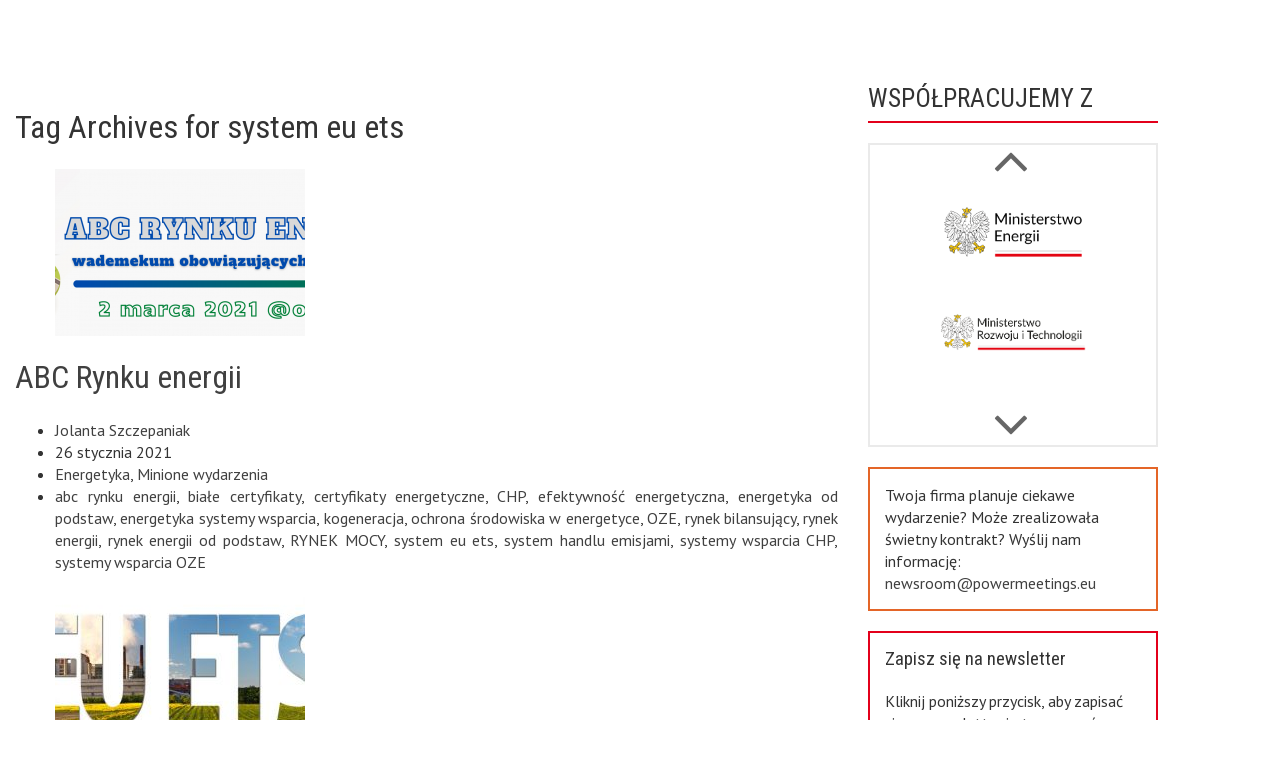

--- FILE ---
content_type: text/html; charset=UTF-8
request_url: https://powermeetings.eu/tag/system-eu-ets/
body_size: 18371
content:

<!DOCTYPE HTML>
<html dir="ltr" lang="pl-PL" prefix="og: https://ogp.me/ns#">

<head>
	<meta charset="utf-8" />

	<link rel="profile" href="http://gmpg.org/xfn/11" />
    
	
  <meta name="viewport" content="width=device-width, initial-scale=1.0">
	   <!--[if lt IE 9]>
			<script src="http://html5shiv.googlecode.com/svn/trunk/html5.js"></script>
		<![endif]-->
   
		<!-- All in One SEO 4.8.7 - aioseo.com -->
		<title>system eu ets | Powermeetings</title>
	<meta name="robots" content="max-image-preview:large" />
	<link rel="canonical" href="https://powermeetings.eu/tag/system-eu-ets/" />
	<meta name="generator" content="All in One SEO (AIOSEO) 4.8.7" />
		<script type="application/ld+json" class="aioseo-schema">
			{"@context":"https:\/\/schema.org","@graph":[{"@type":"BreadcrumbList","@id":"https:\/\/powermeetings.eu\/tag\/system-eu-ets\/#breadcrumblist","itemListElement":[{"@type":"ListItem","@id":"https:\/\/powermeetings.eu#listItem","position":1,"name":"Home","item":"https:\/\/powermeetings.eu","nextItem":{"@type":"ListItem","@id":"https:\/\/powermeetings.eu\/tag\/system-eu-ets\/#listItem","name":"system eu ets"}},{"@type":"ListItem","@id":"https:\/\/powermeetings.eu\/tag\/system-eu-ets\/#listItem","position":2,"name":"system eu ets","previousItem":{"@type":"ListItem","@id":"https:\/\/powermeetings.eu#listItem","name":"Home"}}]},{"@type":"CollectionPage","@id":"https:\/\/powermeetings.eu\/tag\/system-eu-ets\/#collectionpage","url":"https:\/\/powermeetings.eu\/tag\/system-eu-ets\/","name":"system eu ets | Powermeetings","inLanguage":"pl-PL","isPartOf":{"@id":"https:\/\/powermeetings.eu\/#website"},"breadcrumb":{"@id":"https:\/\/powermeetings.eu\/tag\/system-eu-ets\/#breadcrumblist"}},{"@type":"Organization","@id":"https:\/\/powermeetings.eu\/#organization","name":"Powermeetings","url":"https:\/\/powermeetings.eu\/"},{"@type":"WebSite","@id":"https:\/\/powermeetings.eu\/#website","url":"https:\/\/powermeetings.eu\/","name":"Powermeetings","inLanguage":"pl-PL","publisher":{"@id":"https:\/\/powermeetings.eu\/#organization"}}]}
		</script>
		<!-- All in One SEO -->

<link rel='dns-prefetch' href='//code.jquery.com' />
<script type="text/javascript">
/* <![CDATA[ */
window._wpemojiSettings = {"baseUrl":"https:\/\/s.w.org\/images\/core\/emoji\/15.0.3\/72x72\/","ext":".png","svgUrl":"https:\/\/s.w.org\/images\/core\/emoji\/15.0.3\/svg\/","svgExt":".svg","source":{"concatemoji":"https:\/\/powermeetings.eu\/wp-includes\/js\/wp-emoji-release.min.js?ver=6.5.7"}};
/*! This file is auto-generated */
!function(i,n){var o,s,e;function c(e){try{var t={supportTests:e,timestamp:(new Date).valueOf()};sessionStorage.setItem(o,JSON.stringify(t))}catch(e){}}function p(e,t,n){e.clearRect(0,0,e.canvas.width,e.canvas.height),e.fillText(t,0,0);var t=new Uint32Array(e.getImageData(0,0,e.canvas.width,e.canvas.height).data),r=(e.clearRect(0,0,e.canvas.width,e.canvas.height),e.fillText(n,0,0),new Uint32Array(e.getImageData(0,0,e.canvas.width,e.canvas.height).data));return t.every(function(e,t){return e===r[t]})}function u(e,t,n){switch(t){case"flag":return n(e,"\ud83c\udff3\ufe0f\u200d\u26a7\ufe0f","\ud83c\udff3\ufe0f\u200b\u26a7\ufe0f")?!1:!n(e,"\ud83c\uddfa\ud83c\uddf3","\ud83c\uddfa\u200b\ud83c\uddf3")&&!n(e,"\ud83c\udff4\udb40\udc67\udb40\udc62\udb40\udc65\udb40\udc6e\udb40\udc67\udb40\udc7f","\ud83c\udff4\u200b\udb40\udc67\u200b\udb40\udc62\u200b\udb40\udc65\u200b\udb40\udc6e\u200b\udb40\udc67\u200b\udb40\udc7f");case"emoji":return!n(e,"\ud83d\udc26\u200d\u2b1b","\ud83d\udc26\u200b\u2b1b")}return!1}function f(e,t,n){var r="undefined"!=typeof WorkerGlobalScope&&self instanceof WorkerGlobalScope?new OffscreenCanvas(300,150):i.createElement("canvas"),a=r.getContext("2d",{willReadFrequently:!0}),o=(a.textBaseline="top",a.font="600 32px Arial",{});return e.forEach(function(e){o[e]=t(a,e,n)}),o}function t(e){var t=i.createElement("script");t.src=e,t.defer=!0,i.head.appendChild(t)}"undefined"!=typeof Promise&&(o="wpEmojiSettingsSupports",s=["flag","emoji"],n.supports={everything:!0,everythingExceptFlag:!0},e=new Promise(function(e){i.addEventListener("DOMContentLoaded",e,{once:!0})}),new Promise(function(t){var n=function(){try{var e=JSON.parse(sessionStorage.getItem(o));if("object"==typeof e&&"number"==typeof e.timestamp&&(new Date).valueOf()<e.timestamp+604800&&"object"==typeof e.supportTests)return e.supportTests}catch(e){}return null}();if(!n){if("undefined"!=typeof Worker&&"undefined"!=typeof OffscreenCanvas&&"undefined"!=typeof URL&&URL.createObjectURL&&"undefined"!=typeof Blob)try{var e="postMessage("+f.toString()+"("+[JSON.stringify(s),u.toString(),p.toString()].join(",")+"));",r=new Blob([e],{type:"text/javascript"}),a=new Worker(URL.createObjectURL(r),{name:"wpTestEmojiSupports"});return void(a.onmessage=function(e){c(n=e.data),a.terminate(),t(n)})}catch(e){}c(n=f(s,u,p))}t(n)}).then(function(e){for(var t in e)n.supports[t]=e[t],n.supports.everything=n.supports.everything&&n.supports[t],"flag"!==t&&(n.supports.everythingExceptFlag=n.supports.everythingExceptFlag&&n.supports[t]);n.supports.everythingExceptFlag=n.supports.everythingExceptFlag&&!n.supports.flag,n.DOMReady=!1,n.readyCallback=function(){n.DOMReady=!0}}).then(function(){return e}).then(function(){var e;n.supports.everything||(n.readyCallback(),(e=n.source||{}).concatemoji?t(e.concatemoji):e.wpemoji&&e.twemoji&&(t(e.twemoji),t(e.wpemoji)))}))}((window,document),window._wpemojiSettings);
/* ]]> */
</script>
<link rel='stylesheet' id='colorbox-theme3-css' href='https://powermeetings.eu/wp-content/plugins/jquery-colorbox/themes/theme3/colorbox.css?ver=4.6.2' type='text/css' media='screen' />
<style id='wp-emoji-styles-inline-css' type='text/css'>

	img.wp-smiley, img.emoji {
		display: inline !important;
		border: none !important;
		box-shadow: none !important;
		height: 1em !important;
		width: 1em !important;
		margin: 0 0.07em !important;
		vertical-align: -0.1em !important;
		background: none !important;
		padding: 0 !important;
	}
</style>
<link rel='stylesheet' id='wp-block-library-css' href='https://powermeetings.eu/wp-includes/css/dist/block-library/style.min.css?ver=6.5.7' type='text/css' media='all' />
<style id='classic-theme-styles-inline-css' type='text/css'>
/*! This file is auto-generated */
.wp-block-button__link{color:#fff;background-color:#32373c;border-radius:9999px;box-shadow:none;text-decoration:none;padding:calc(.667em + 2px) calc(1.333em + 2px);font-size:1.125em}.wp-block-file__button{background:#32373c;color:#fff;text-decoration:none}
</style>
<style id='global-styles-inline-css' type='text/css'>
body{--wp--preset--color--black: #000000;--wp--preset--color--cyan-bluish-gray: #abb8c3;--wp--preset--color--white: #ffffff;--wp--preset--color--pale-pink: #f78da7;--wp--preset--color--vivid-red: #cf2e2e;--wp--preset--color--luminous-vivid-orange: #ff6900;--wp--preset--color--luminous-vivid-amber: #fcb900;--wp--preset--color--light-green-cyan: #7bdcb5;--wp--preset--color--vivid-green-cyan: #00d084;--wp--preset--color--pale-cyan-blue: #8ed1fc;--wp--preset--color--vivid-cyan-blue: #0693e3;--wp--preset--color--vivid-purple: #9b51e0;--wp--preset--gradient--vivid-cyan-blue-to-vivid-purple: linear-gradient(135deg,rgba(6,147,227,1) 0%,rgb(155,81,224) 100%);--wp--preset--gradient--light-green-cyan-to-vivid-green-cyan: linear-gradient(135deg,rgb(122,220,180) 0%,rgb(0,208,130) 100%);--wp--preset--gradient--luminous-vivid-amber-to-luminous-vivid-orange: linear-gradient(135deg,rgba(252,185,0,1) 0%,rgba(255,105,0,1) 100%);--wp--preset--gradient--luminous-vivid-orange-to-vivid-red: linear-gradient(135deg,rgba(255,105,0,1) 0%,rgb(207,46,46) 100%);--wp--preset--gradient--very-light-gray-to-cyan-bluish-gray: linear-gradient(135deg,rgb(238,238,238) 0%,rgb(169,184,195) 100%);--wp--preset--gradient--cool-to-warm-spectrum: linear-gradient(135deg,rgb(74,234,220) 0%,rgb(151,120,209) 20%,rgb(207,42,186) 40%,rgb(238,44,130) 60%,rgb(251,105,98) 80%,rgb(254,248,76) 100%);--wp--preset--gradient--blush-light-purple: linear-gradient(135deg,rgb(255,206,236) 0%,rgb(152,150,240) 100%);--wp--preset--gradient--blush-bordeaux: linear-gradient(135deg,rgb(254,205,165) 0%,rgb(254,45,45) 50%,rgb(107,0,62) 100%);--wp--preset--gradient--luminous-dusk: linear-gradient(135deg,rgb(255,203,112) 0%,rgb(199,81,192) 50%,rgb(65,88,208) 100%);--wp--preset--gradient--pale-ocean: linear-gradient(135deg,rgb(255,245,203) 0%,rgb(182,227,212) 50%,rgb(51,167,181) 100%);--wp--preset--gradient--electric-grass: linear-gradient(135deg,rgb(202,248,128) 0%,rgb(113,206,126) 100%);--wp--preset--gradient--midnight: linear-gradient(135deg,rgb(2,3,129) 0%,rgb(40,116,252) 100%);--wp--preset--font-size--small: 13px;--wp--preset--font-size--medium: 20px;--wp--preset--font-size--large: 36px;--wp--preset--font-size--x-large: 42px;--wp--preset--spacing--20: 0.44rem;--wp--preset--spacing--30: 0.67rem;--wp--preset--spacing--40: 1rem;--wp--preset--spacing--50: 1.5rem;--wp--preset--spacing--60: 2.25rem;--wp--preset--spacing--70: 3.38rem;--wp--preset--spacing--80: 5.06rem;--wp--preset--shadow--natural: 6px 6px 9px rgba(0, 0, 0, 0.2);--wp--preset--shadow--deep: 12px 12px 50px rgba(0, 0, 0, 0.4);--wp--preset--shadow--sharp: 6px 6px 0px rgba(0, 0, 0, 0.2);--wp--preset--shadow--outlined: 6px 6px 0px -3px rgba(255, 255, 255, 1), 6px 6px rgba(0, 0, 0, 1);--wp--preset--shadow--crisp: 6px 6px 0px rgba(0, 0, 0, 1);}:where(.is-layout-flex){gap: 0.5em;}:where(.is-layout-grid){gap: 0.5em;}body .is-layout-flex{display: flex;}body .is-layout-flex{flex-wrap: wrap;align-items: center;}body .is-layout-flex > *{margin: 0;}body .is-layout-grid{display: grid;}body .is-layout-grid > *{margin: 0;}:where(.wp-block-columns.is-layout-flex){gap: 2em;}:where(.wp-block-columns.is-layout-grid){gap: 2em;}:where(.wp-block-post-template.is-layout-flex){gap: 1.25em;}:where(.wp-block-post-template.is-layout-grid){gap: 1.25em;}.has-black-color{color: var(--wp--preset--color--black) !important;}.has-cyan-bluish-gray-color{color: var(--wp--preset--color--cyan-bluish-gray) !important;}.has-white-color{color: var(--wp--preset--color--white) !important;}.has-pale-pink-color{color: var(--wp--preset--color--pale-pink) !important;}.has-vivid-red-color{color: var(--wp--preset--color--vivid-red) !important;}.has-luminous-vivid-orange-color{color: var(--wp--preset--color--luminous-vivid-orange) !important;}.has-luminous-vivid-amber-color{color: var(--wp--preset--color--luminous-vivid-amber) !important;}.has-light-green-cyan-color{color: var(--wp--preset--color--light-green-cyan) !important;}.has-vivid-green-cyan-color{color: var(--wp--preset--color--vivid-green-cyan) !important;}.has-pale-cyan-blue-color{color: var(--wp--preset--color--pale-cyan-blue) !important;}.has-vivid-cyan-blue-color{color: var(--wp--preset--color--vivid-cyan-blue) !important;}.has-vivid-purple-color{color: var(--wp--preset--color--vivid-purple) !important;}.has-black-background-color{background-color: var(--wp--preset--color--black) !important;}.has-cyan-bluish-gray-background-color{background-color: var(--wp--preset--color--cyan-bluish-gray) !important;}.has-white-background-color{background-color: var(--wp--preset--color--white) !important;}.has-pale-pink-background-color{background-color: var(--wp--preset--color--pale-pink) !important;}.has-vivid-red-background-color{background-color: var(--wp--preset--color--vivid-red) !important;}.has-luminous-vivid-orange-background-color{background-color: var(--wp--preset--color--luminous-vivid-orange) !important;}.has-luminous-vivid-amber-background-color{background-color: var(--wp--preset--color--luminous-vivid-amber) !important;}.has-light-green-cyan-background-color{background-color: var(--wp--preset--color--light-green-cyan) !important;}.has-vivid-green-cyan-background-color{background-color: var(--wp--preset--color--vivid-green-cyan) !important;}.has-pale-cyan-blue-background-color{background-color: var(--wp--preset--color--pale-cyan-blue) !important;}.has-vivid-cyan-blue-background-color{background-color: var(--wp--preset--color--vivid-cyan-blue) !important;}.has-vivid-purple-background-color{background-color: var(--wp--preset--color--vivid-purple) !important;}.has-black-border-color{border-color: var(--wp--preset--color--black) !important;}.has-cyan-bluish-gray-border-color{border-color: var(--wp--preset--color--cyan-bluish-gray) !important;}.has-white-border-color{border-color: var(--wp--preset--color--white) !important;}.has-pale-pink-border-color{border-color: var(--wp--preset--color--pale-pink) !important;}.has-vivid-red-border-color{border-color: var(--wp--preset--color--vivid-red) !important;}.has-luminous-vivid-orange-border-color{border-color: var(--wp--preset--color--luminous-vivid-orange) !important;}.has-luminous-vivid-amber-border-color{border-color: var(--wp--preset--color--luminous-vivid-amber) !important;}.has-light-green-cyan-border-color{border-color: var(--wp--preset--color--light-green-cyan) !important;}.has-vivid-green-cyan-border-color{border-color: var(--wp--preset--color--vivid-green-cyan) !important;}.has-pale-cyan-blue-border-color{border-color: var(--wp--preset--color--pale-cyan-blue) !important;}.has-vivid-cyan-blue-border-color{border-color: var(--wp--preset--color--vivid-cyan-blue) !important;}.has-vivid-purple-border-color{border-color: var(--wp--preset--color--vivid-purple) !important;}.has-vivid-cyan-blue-to-vivid-purple-gradient-background{background: var(--wp--preset--gradient--vivid-cyan-blue-to-vivid-purple) !important;}.has-light-green-cyan-to-vivid-green-cyan-gradient-background{background: var(--wp--preset--gradient--light-green-cyan-to-vivid-green-cyan) !important;}.has-luminous-vivid-amber-to-luminous-vivid-orange-gradient-background{background: var(--wp--preset--gradient--luminous-vivid-amber-to-luminous-vivid-orange) !important;}.has-luminous-vivid-orange-to-vivid-red-gradient-background{background: var(--wp--preset--gradient--luminous-vivid-orange-to-vivid-red) !important;}.has-very-light-gray-to-cyan-bluish-gray-gradient-background{background: var(--wp--preset--gradient--very-light-gray-to-cyan-bluish-gray) !important;}.has-cool-to-warm-spectrum-gradient-background{background: var(--wp--preset--gradient--cool-to-warm-spectrum) !important;}.has-blush-light-purple-gradient-background{background: var(--wp--preset--gradient--blush-light-purple) !important;}.has-blush-bordeaux-gradient-background{background: var(--wp--preset--gradient--blush-bordeaux) !important;}.has-luminous-dusk-gradient-background{background: var(--wp--preset--gradient--luminous-dusk) !important;}.has-pale-ocean-gradient-background{background: var(--wp--preset--gradient--pale-ocean) !important;}.has-electric-grass-gradient-background{background: var(--wp--preset--gradient--electric-grass) !important;}.has-midnight-gradient-background{background: var(--wp--preset--gradient--midnight) !important;}.has-small-font-size{font-size: var(--wp--preset--font-size--small) !important;}.has-medium-font-size{font-size: var(--wp--preset--font-size--medium) !important;}.has-large-font-size{font-size: var(--wp--preset--font-size--large) !important;}.has-x-large-font-size{font-size: var(--wp--preset--font-size--x-large) !important;}
.wp-block-navigation a:where(:not(.wp-element-button)){color: inherit;}
:where(.wp-block-post-template.is-layout-flex){gap: 1.25em;}:where(.wp-block-post-template.is-layout-grid){gap: 1.25em;}
:where(.wp-block-columns.is-layout-flex){gap: 2em;}:where(.wp-block-columns.is-layout-grid){gap: 2em;}
.wp-block-pullquote{font-size: 1.5em;line-height: 1.6;}
</style>
<link rel='stylesheet' id='contact-form-7-css' href='https://powermeetings.eu/wp-content/plugins/contact-form-7/includes/css/styles.css?ver=5.9.8' type='text/css' media='all' />
<link rel='stylesheet' id='cmplz-general-css' href='https://powermeetings.eu/wp-content/plugins/complianz-gdpr-premium/assets/css/cookieblocker.min.css?ver=1721222965' type='text/css' media='all' />
<link rel='stylesheet' id='bootstrap.min-css' href='https://powermeetings.eu/wp-content/themes/powermeetings/css/bootstrap.min.css?ver=6.5.7' type='text/css' media='all' />
<link rel='stylesheet' id='fa-css' href='https://powermeetings.eu/wp-content/themes/powermeetings/css/font-awesome.min.css?ver=6.5.7' type='text/css' media='all' />
<link rel='stylesheet' id='scroll-css' href='https://powermeetings.eu/wp-content/themes/powermeetings/css/jquery.mCustomScrollbar.min.css?ver=6.5.7' type='text/css' media='all' />
<link rel='stylesheet' id='style.main-css' href='https://powermeetings.eu/wp-content/themes/powermeetings/style.css?ver=6.5.7' type='text/css' media='all' />
<link rel='stylesheet' id='stylemin-css' href='https://powermeetings.eu/wp-content/themes/powermeetings/css/style.css?9&#038;ver=6.5.7' type='text/css' media='all' />
<link rel='stylesheet' id='newsletter-css' href='https://powermeetings.eu/wp-content/plugins/newsletter/style.css?ver=6.5.9' type='text/css' media='all' />
<link rel='stylesheet' id='heateor_sss_frontend_css-css' href='https://powermeetings.eu/wp-content/plugins/sassy-social-share/public/css/sassy-social-share-public.css?ver=3.3.69' type='text/css' media='all' />
<style id='heateor_sss_frontend_css-inline-css' type='text/css'>
.heateor_sss_button_instagram span.heateor_sss_svg,a.heateor_sss_instagram span.heateor_sss_svg{background:radial-gradient(circle at 30% 107%,#fdf497 0,#fdf497 5%,#fd5949 45%,#d6249f 60%,#285aeb 90%)}.heateor_sss_horizontal_sharing .heateor_sss_svg,.heateor_sss_standard_follow_icons_container .heateor_sss_svg{color:#fff;border-width:0px;border-style:solid;border-color:transparent}.heateor_sss_horizontal_sharing .heateorSssTCBackground{color:#666}.heateor_sss_horizontal_sharing span.heateor_sss_svg:hover,.heateor_sss_standard_follow_icons_container span.heateor_sss_svg:hover{border-color:transparent;}.heateor_sss_vertical_sharing span.heateor_sss_svg,.heateor_sss_floating_follow_icons_container span.heateor_sss_svg{color:#fff;border-width:0px;border-style:solid;border-color:transparent;}.heateor_sss_vertical_sharing .heateorSssTCBackground{color:#666;}.heateor_sss_vertical_sharing span.heateor_sss_svg:hover,.heateor_sss_floating_follow_icons_container span.heateor_sss_svg:hover{border-color:transparent;}@media screen and (max-width:783px) {.heateor_sss_vertical_sharing{display:none!important}}div.heateor_sss_mobile_footer{display:none;}@media screen and (max-width:783px){div.heateor_sss_bottom_sharing .heateorSssTCBackground{background-color:white}div.heateor_sss_bottom_sharing{width:100%!important;left:0!important;}div.heateor_sss_bottom_sharing a{width:14.285714285714% !important;}div.heateor_sss_bottom_sharing .heateor_sss_svg{width: 100% !important;}div.heateor_sss_bottom_sharing div.heateorSssTotalShareCount{font-size:1em!important;line-height:28px!important}div.heateor_sss_bottom_sharing div.heateorSssTotalShareText{font-size:.7em!important;line-height:0px!important}div.heateor_sss_mobile_footer{display:block;height:40px;}.heateor_sss_bottom_sharing{padding:0!important;display:block!important;width:auto!important;bottom:-2px!important;top: auto!important;}.heateor_sss_bottom_sharing .heateor_sss_square_count{line-height:inherit;}.heateor_sss_bottom_sharing .heateorSssSharingArrow{display:none;}.heateor_sss_bottom_sharing .heateorSssTCBackground{margin-right:1.1em!important}}
</style>
<script type="text/javascript" src="https://code.jquery.com/jquery-2.2.4.min.js?ver=2.2.4" id="jquery-js"></script>
<script type="text/javascript" id="colorbox-js-extra">
/* <![CDATA[ */
var jQueryColorboxSettingsArray = {"jQueryColorboxVersion":"4.6.2","colorboxInline":"false","colorboxIframe":"false","colorboxGroupId":"","colorboxTitle":"","colorboxWidth":"false","colorboxHeight":"false","colorboxMaxWidth":"false","colorboxMaxHeight":"false","colorboxSlideshow":"false","colorboxSlideshowAuto":"false","colorboxScalePhotos":"true","colorboxPreloading":"false","colorboxOverlayClose":"true","colorboxLoop":"true","colorboxEscKey":"true","colorboxArrowKey":"true","colorboxScrolling":"true","colorboxOpacity":"0.85","colorboxTransition":"elastic","colorboxSpeed":"350","colorboxSlideshowSpeed":"2500","colorboxClose":"zamknij","colorboxNext":"nast\u0119pne","colorboxPrevious":"poprzednie","colorboxSlideshowStart":"zacznij pokaz slajd\u00f3w","colorboxSlideshowStop":"zatrzymaj pokaz slajd\u00f3w","colorboxCurrent":"{current} z {total} obraz\u00f3w","colorboxXhrError":"This content failed to load.","colorboxImgError":"This image failed to load.","colorboxImageMaxWidth":"90%","colorboxImageMaxHeight":"90%","colorboxImageHeight":"false","colorboxImageWidth":"false","colorboxLinkHeight":"false","colorboxLinkWidth":"false","colorboxInitialHeight":"100","colorboxInitialWidth":"300","autoColorboxJavaScript":"","autoHideFlash":"","autoColorbox":"","autoColorboxGalleries":"true","addZoomOverlay":"","useGoogleJQuery":"","colorboxAddClassToLinks":""};
/* ]]> */
</script>
<script type="text/javascript" src="https://powermeetings.eu/wp-content/plugins/jquery-colorbox/js/jquery.colorbox-min.js?ver=1.4.33" id="colorbox-js"></script>
<script type="text/javascript" src="https://powermeetings.eu/wp-content/plugins/jquery-colorbox/js/jquery-colorbox-wrapper-min.js?ver=4.6.2" id="colorbox-wrapper-js"></script>
<script type="text/javascript" src="https://code.jquery.com/jquery-migrate-1.4.1.min.js?ver=1.4.1" id="jquery-migrate-js"></script>
<link rel="EditURI" type="application/rsd+xml" title="RSD" href="https://powermeetings.eu/xmlrpc.php?rsd" />

			<style>.cmplz-hidden {
					display: none !important;
				}</style><style type="text/css">.recentcomments a{display:inline !important;padding:0 !important;margin:0 !important;}</style>            <link rel="shortcut icon" href="https://powermeetings.eu/wp-content/uploads/2021/01/zarowka-scaled.jpg" />
        
 <script type="text/javascript">
    window.smartlook||(function(d) {
    var o=smartlook=function(){ o.api.push(arguments)},h=d.getElementsByTagName('head')[0];
    var c=d.createElement('script');o.api=new Array();c.async=true;c.type='text/javascript';
    c.charset='utf-8';c.src='https://rec.smartlook.com/recorder.js';h.appendChild(c);
    })(document);
    smartlook('init', '07680fc677572bdd1e28bfcf9186b4d7ebb52786');
</script>
   
</head>
<body data-cmplz=2 class="archive tag tag-system-eu-ets tag-370" >
	

<!-- Google Tag Manager (noscript) -->
<!-- End Google Tag Manager (noscript) -->
	
    

  
 
    




	<div class="main-content col-md-8" role="main">
					<header class="page-header">
				<h1>
					Tag Archives for system eu ets				</h1>

							</header>

							
<article id="post-15345" class="post-15345 post type-post status-publish format-standard has-post-thumbnail hentry category-energetyka category-minione-wydarzenia tag-abc-rynku-energii tag-biale-certyfikaty tag-certyfikaty-energetyczne tag-chp tag-efektywnosc-energetyczna tag-energetyka-od-podstaw tag-energetyka-systemy-wsparcia tag-kogeneracja tag-ochrona-srodowiska-w-energetyce tag-oze tag-rynek-bilansujacy tag-rynek-energii tag-rynek-energii-od-podstaw tag-rynek-mocy tag-system-eu-ets tag-system-handlu-emisjami tag-systemy-wsparcia-chp tag-systemy-wsparcia-oze">

	<header class="entry-header">
					
			<figure class="entry-thumbnail"><img width="250" height="167" src="https://powermeetings.eu/wp-content/uploads/2021/01/abc-re-1980x660-1-250x167.png" class="attachment-post-thumbnail size-post-thumbnail colorbox-15345  wp-post-image" alt="" decoding="async" srcset="https://powermeetings.eu/wp-content/uploads/2021/01/abc-re-1980x660-1-250x167.png 250w, https://powermeetings.eu/wp-content/uploads/2021/01/abc-re-1980x660-1-500x333.png 500w, https://powermeetings.eu/wp-content/uploads/2021/01/abc-re-1980x660-1-360x240.png 360w" sizes="(max-width: 250px) 100vw, 250px" /></figure>
			
		 
		
			<h1><a href="https://powermeetings.eu/szkolenie-abc-rynek-energii-od-podstaw/" rel="bookmark">ABC Rynku energii</a></h1>
		
				
		
			<ul class="list-inline entry-meta"><li class="meta-author"><a href="https://powermeetings.eu/author/jolantas/" rel="author">Jolanta Szczepaniak</a></li><li class="meta-date"> 26 stycznia 2021</li><li class="meta-categories"> <a href="https://powermeetings.eu/kategoria/energetyka/" rel="category tag">Energetyka</a>, <a href="https://powermeetings.eu/kategoria/energetyka/minione-wydarzenia/" rel="category tag">Minione wydarzenia</a> </li><li class="meta-tags"> <a href="https://powermeetings.eu/tag/abc-rynku-energii/" rel="tag">abc rynku energii</a>, <a href="https://powermeetings.eu/tag/biale-certyfikaty/" rel="tag">białe certyfikaty</a>, <a href="https://powermeetings.eu/tag/certyfikaty-energetyczne/" rel="tag">certyfikaty energetyczne</a>, <a href="https://powermeetings.eu/tag/chp/" rel="tag">CHP</a>, <a href="https://powermeetings.eu/tag/efektywnosc-energetyczna/" rel="tag">efektywność energetyczna</a>, <a href="https://powermeetings.eu/tag/energetyka-od-podstaw/" rel="tag">energetyka od podstaw</a>, <a href="https://powermeetings.eu/tag/energetyka-systemy-wsparcia/" rel="tag">energetyka systemy wsparcia</a>, <a href="https://powermeetings.eu/tag/kogeneracja/" rel="tag">kogeneracja</a>, <a href="https://powermeetings.eu/tag/ochrona-srodowiska-w-energetyce/" rel="tag">ochrona środowiska w energetyce</a>, <a href="https://powermeetings.eu/tag/oze/" rel="tag">OZE</a>, <a href="https://powermeetings.eu/tag/rynek-bilansujacy/" rel="tag">rynek bilansujący</a>, <a href="https://powermeetings.eu/tag/rynek-energii/" rel="tag">rynek energii</a>, <a href="https://powermeetings.eu/tag/rynek-energii-od-podstaw/" rel="tag">rynek energii od podstaw</a>, <a href="https://powermeetings.eu/tag/rynek-mocy/" rel="tag">RYNEK MOCY</a>, <a href="https://powermeetings.eu/tag/system-eu-ets/" rel="tag">system eu ets</a>, <a href="https://powermeetings.eu/tag/system-handlu-emisjami/" rel="tag">system handlu emisjami</a>, <a href="https://powermeetings.eu/tag/systemy-wsparcia-chp/" rel="tag">systemy wsparcia CHP</a>, <a href="https://powermeetings.eu/tag/systemy-wsparcia-oze/" rel="tag">systemy wsparcia OZE</a> </li>		
		
	</header>
	
	<div class="entry-content">
			</div><!-- entry-content -->
	
	
	<footer class="entry-footer">
			</footer>
	
</article>							
<article id="post-14490" class="post-14490 post type-post status-publish format-standard has-post-thumbnail hentry category-aktualnosci category-energetyka tag-eu-ets tag-europejski-zielony-lad tag-komisja-europejska-eu-ets tag-konsultacje-eu-ets tag-normy-emisji-co2 tag-system-eu-ets">

	<header class="entry-header">
					
			<figure class="entry-thumbnail"><img width="250" height="167" src="https://powermeetings.eu/wp-content/uploads/2020/10/euets-250x167.jpg" class="attachment-post-thumbnail size-post-thumbnail colorbox-14490  wp-post-image" alt="" decoding="async" srcset="https://powermeetings.eu/wp-content/uploads/2020/10/euets-250x167.jpg 250w, https://powermeetings.eu/wp-content/uploads/2020/10/euets-500x333.jpg 500w, https://powermeetings.eu/wp-content/uploads/2020/10/euets-360x240.jpg 360w" sizes="(max-width: 250px) 100vw, 250px" /></figure>
			
		 
		
			<h1><a href="https://powermeetings.eu/ke-oglosila-konsultacje-w-sprawie-aktualizacji-eu-ets/" rel="bookmark">KE ogłosiła konsultacje w sprawie aktualizacji EU ETS</a></h1>
		
				
		
			<ul class="list-inline entry-meta"><li class="meta-author"><a href="https://powermeetings.eu/author/jolantas/" rel="author">Jolanta Szczepaniak</a></li><li class="meta-date"> 30 października 2020</li><li class="meta-categories"> <a href="https://powermeetings.eu/kategoria/energetyka/aktualnosci/" rel="category tag">Aktualności</a>, <a href="https://powermeetings.eu/kategoria/energetyka/" rel="category tag">Energetyka</a> </li><li class="meta-tags"> <a href="https://powermeetings.eu/tag/eu-ets/" rel="tag">EU ETS</a>, <a href="https://powermeetings.eu/tag/europejski-zielony-lad/" rel="tag">europejski zielony ład</a>, <a href="https://powermeetings.eu/tag/komisja-europejska-eu-ets/" rel="tag">Komisja Europejska EU ETS</a>, <a href="https://powermeetings.eu/tag/konsultacje-eu-ets/" rel="tag">konsultacje EU ETS</a>, <a href="https://powermeetings.eu/tag/normy-emisji-co2/" rel="tag">normy emisji CO2</a>, <a href="https://powermeetings.eu/tag/system-eu-ets/" rel="tag">system eu ets</a> </li>		
		
	</header>
	
	<div class="entry-content">
		<div class="ramka_szara_dok_wstep" style="text-align: justify;"><strong>Komisja Europejska ogłosiła w czwartek 29 października 2020 konsultacje w sprawie nadchodzących zmian w przepisach mających na celu ograniczenie emisji gazów cieplarnianych w UE.</strong></div>
<div class="ramka_szara_dok_tresc" style="text-align: justify;">
<p>W celu realizacji Europejskiego Zielonego Ładu i osiągnięcia redukcję netto emisji gazów cieplarnianych o co najmniej 55 proc. do 2030 r., w porównaniu z 1990 r. oraz neutralność klimatyczną do 2050 r., Komisja Europejska zapowiedziała przegląd obowiązujących obecnie przepisów dotyczących emisji i pochłaniania w czterech obszarach. Chodzi o system handlu uprawnieniami do emisji UE, rozporządzenie w sprawie wspólnego wysiłku redukcyjnego, użytkowanie gruntów i zmian użytkowania gruntów oraz rozporządzenie w sprawie leśnictwa, a także normy emisji CO2 dla samochodów osobowych i lekkich pojazdów dostawczych.</p>
<p>KE poinformowała, że zaproponuje rozszerzenie systemu EU ETS na kolejne sektory gospodarki i przeprowadzi przegląd tzw. rezerwy stabilności rynkowej na potrzeby obsługi niewykorzystanych uprawnień do emisji po trzech latach funkcjonowania.</p>
</div>
<div class="ramka_szara_dok_tresc" style="text-align: justify;">Komisja opublikowała dziś wstępne oceny skutków proponowanych działań, w których określono potencjalny charakter i zakres zmian unijnego systemu handlu uprawnieniami do emisji (ETS). Uwagi do tego dokumentu można składać do 26 listopada 2020 r.</div>
<div>
<hr />
</div>
<div></div>
<div>Więcej informacji w linku poniżej:</div>
<div>
<p><a href="https://ec.europa.eu/info/law/better-regulation/have-your-say/initiatives/12660-Updating-the-EU-Emissions-Trading-System"><span style="color: #0000ff;">Konsultacje wstępnej ocena skutków aktualizacji unijnego systemu handlu uprawnieniami do emisji (KE)</span></a></p>
</div>
<p>&nbsp;</p>
<p><em>źródło: www.cire.pl</em></p>
	</div><!-- entry-content -->
	
	
	<footer class="entry-footer">
			</footer>
	
</article>							
<article id="post-12150" class="post-12150 post type-post status-publish format-standard has-post-thumbnail hentry category-aktualnosci category-energetyka tag-co2 tag-eu-ets tag-europejski-system-handlu-uprawnien-do-emisji tag-forum-energii tag-janusz-kowalski-map tag-janusz-kowalski-wiceminister tag-joanna-mackowiak-pandera tag-likwidacja-eu-ets tag-ministerstwo-aktywow-panstwowych tag-polityka-klimatyczno-energetyczna tag-system-eu-ets">

	<header class="entry-header">
					
			<figure class="entry-thumbnail"><img width="250" height="167" src="https://powermeetings.eu/wp-content/uploads/2020/03/istock_000001982076large-z-logo-250x167.jpg" class="attachment-post-thumbnail size-post-thumbnail colorbox-12150  wp-post-image" alt="" decoding="async" srcset="https://powermeetings.eu/wp-content/uploads/2020/03/istock_000001982076large-z-logo-250x167.jpg 250w, https://powermeetings.eu/wp-content/uploads/2020/03/istock_000001982076large-z-logo-300x199.jpg 300w, https://powermeetings.eu/wp-content/uploads/2020/03/istock_000001982076large-z-logo-1024x679.jpg 1024w, https://powermeetings.eu/wp-content/uploads/2020/03/istock_000001982076large-z-logo-768x510.jpg 768w, https://powermeetings.eu/wp-content/uploads/2020/03/istock_000001982076large-z-logo-1536x1019.jpg 1536w, https://powermeetings.eu/wp-content/uploads/2020/03/istock_000001982076large-z-logo-2048x1359.jpg 2048w, https://powermeetings.eu/wp-content/uploads/2020/03/istock_000001982076large-z-logo-500x333.jpg 500w, https://powermeetings.eu/wp-content/uploads/2020/03/istock_000001982076large-z-logo-360x240.jpg 360w" sizes="(max-width: 250px) 100vw, 250px" /></figure>
			
		 
		
			<h1><a href="https://powermeetings.eu/co-dalej-z-handlem-emisjami/" rel="bookmark">Co dalej z handlem emisjami?</a></h1>
		
				
		
			<ul class="list-inline entry-meta"><li class="meta-author"><a href="https://powermeetings.eu/author/jolantas/" rel="author">Jolanta Szczepaniak</a></li><li class="meta-date"> 18 marca 2020</li><li class="meta-categories"> <a href="https://powermeetings.eu/kategoria/energetyka/aktualnosci/" rel="category tag">Aktualności</a>, <a href="https://powermeetings.eu/kategoria/energetyka/" rel="category tag">Energetyka</a> </li><li class="meta-tags"> <a href="https://powermeetings.eu/tag/co2/" rel="tag">co2</a>, <a href="https://powermeetings.eu/tag/eu-ets/" rel="tag">EU ETS</a>, <a href="https://powermeetings.eu/tag/europejski-system-handlu-uprawnien-do-emisji/" rel="tag">europejski system handlu uprawnień do emisji</a>, <a href="https://powermeetings.eu/tag/forum-energii/" rel="tag">Forum Energii</a>, <a href="https://powermeetings.eu/tag/janusz-kowalski-map/" rel="tag">Janusz Kowalski MAP</a>, <a href="https://powermeetings.eu/tag/janusz-kowalski-wiceminister/" rel="tag">Janusz Kowalski Wiceminister</a>, <a href="https://powermeetings.eu/tag/joanna-mackowiak-pandera/" rel="tag">joanna maćkowiak Pandera</a>, <a href="https://powermeetings.eu/tag/likwidacja-eu-ets/" rel="tag">likwidacja EU ETS</a>, <a href="https://powermeetings.eu/tag/ministerstwo-aktywow-panstwowych/" rel="tag">Ministerstwo Aktywów Państwowych</a>, <a href="https://powermeetings.eu/tag/polityka-klimatyczno-energetyczna/" rel="tag">polityka klimatyczno-energetyczna</a>, <a href="https://powermeetings.eu/tag/system-eu-ets/" rel="tag">system eu ets</a> </li>		
		
	</header>
	
	<div class="entry-content">
		<div class="ramka_szara_dok_wstep"><strong>Na temat ogłoszonego wczoraj przez wiceministra aktywów państwowych Janusza Kowalskiego pomysłu likwidacji unijnego systemu handlu uprawnieniami do emisji dwutlenku węgla, pisze &#8222;Rzeczpospolita&#8221;.</strong></div>
<p>&nbsp;</p>
<div class="ramka_szara_dok_tresc">Wczoraj wiceminister Kowalski napisał na Twiterze, że aby pomóc gospodarce w okresie pandemii, konieczna jest reforma EU ETS. Według niego Polska i inne państwa samodzielnie powinny dbać o klimat, a EU ETS od początku przyszłego roku powinien być zlikwidowany. Zmiana jest jego zdaniem konieczna, by poradzić sobie z rosnącymi cenami energii i spadkiem wartości polskich spółek energetycznych.</p>
<p>Jak zauważa &#8222;Rzeczpospolita&#8221;, wprowadzenie w życie postulatów wiceministra oznaczałaby rewolucję w energetyce, ale będzie to bardzo trudne do realizacji ze względu na zaostrzającą się politykę klimatyczno-energetyczną, której EU ETS jest jednym z narzędzi.</p>
<p>Jednocześnie część komentatorów zwraca uwagę, że oprócz kosztów związanych z funkcjonowaniem unijnego systemu handlu emisjami oznacza on dla Polski również konkretne wpływy do budżetu ze sprzedaży uprawnień na aukcjach. W tym roku z tego tytułu do budżetu wpłynęło już prawie 635 mln euro, a w ubiegłym roku 2,546 mld euro.</p></div>
<div class="ramka_szara_dok_tresc">Odnosząc się do zarzutu, że wysokie ceny uprawnień doprowadzają do wzrostu cen energii elektrycznej, cytowana przez &#8222;Rz&#8221; Joanna Maćkowiak-Pandera, prezes Forum Energii zwraca uwagę, że w Polsce energia jest droga nie tylko przez ceny uprawnień CO2, ale przez małą konkurencję na rynku energii i relatywnie wysokie ceny węgla. W jej ocenie polską energetykę pogrąża górnictwo i mała innowacyjność.</p>
<p>Od ubiegłego tygodnia obserwujemy ostry spadek cen uprawnień do emisji w dół. Jeszcze we wtorek tydzień temu na rynku spot były one wyceniane powyżej 24 euro, ale wczoraj za jednostkę EUA płacono już tylko 18,24 euro. Takiego poziomu cen nie notowano od listopada 2018 roku.</p></div>
<div></div>
<div><em>źródło: Rzeczpospolita, www.cire.pl</em></div>
	</div><!-- entry-content -->
	
	
	<footer class="entry-footer">
			</footer>
	
</article>							
<article id="post-8942" class="post-8942 post type-post status-publish format-standard has-post-thumbnail hentry category-aktualnosci category-energetyka tag-bezplatne-uprawnienia tag-dyrektywa-nec tag-emisji-gazow-cieplarnianych tag-eu-ets tag-iv-okres-rozliczeniowy tag-kobize tag-monitorowanie-emisji tag-system-eu-ets tag-ustawa-eu-ets tag-weryfikacja-emisji">

	<header class="entry-header">
					
			<figure class="entry-thumbnail"><img width="250" height="167" src="https://powermeetings.eu/wp-content/uploads/2019/05/istock_000001982076large-z-logo-250x167.jpg" class="attachment-post-thumbnail size-post-thumbnail colorbox-8942  wp-post-image" alt="" decoding="async" loading="lazy" srcset="https://powermeetings.eu/wp-content/uploads/2019/05/istock_000001982076large-z-logo-250x167.jpg 250w, https://powermeetings.eu/wp-content/uploads/2019/05/istock_000001982076large-z-logo-300x199.jpg 300w, https://powermeetings.eu/wp-content/uploads/2019/05/istock_000001982076large-z-logo-768x510.jpg 768w, https://powermeetings.eu/wp-content/uploads/2019/05/istock_000001982076large-z-logo-1024x679.jpg 1024w, https://powermeetings.eu/wp-content/uploads/2019/05/istock_000001982076large-z-logo-500x333.jpg 500w, https://powermeetings.eu/wp-content/uploads/2019/05/istock_000001982076large-z-logo-360x240.jpg 360w" sizes="(max-width: 250px) 100vw, 250px" /></figure>
			
		 
		
			<h1><a href="https://powermeetings.eu/rzad-przyjal-projekt-noweli-ustawy-dot-dyrektywy-nec-i-handlu-emisjami-co2/" rel="bookmark">Rząd przyjął projekt noweli ustawy dot. dyrektywy NEC i handlu emisjami CO2</a></h1>
		
				
		
			<ul class="list-inline entry-meta"><li class="meta-author"><a href="https://powermeetings.eu/author/jolantas/" rel="author">Jolanta Szczepaniak</a></li><li class="meta-date"> 8 maja 2019</li><li class="meta-categories"> <a href="https://powermeetings.eu/kategoria/energetyka/aktualnosci/" rel="category tag">Aktualności</a>, <a href="https://powermeetings.eu/kategoria/energetyka/" rel="category tag">Energetyka</a> </li><li class="meta-tags"> <a href="https://powermeetings.eu/tag/bezplatne-uprawnienia/" rel="tag">bezpłatne uprawnienia</a>, <a href="https://powermeetings.eu/tag/dyrektywa-nec/" rel="tag">dyrektywa NEC</a>, <a href="https://powermeetings.eu/tag/emisji-gazow-cieplarnianych/" rel="tag">emisji gazów cieplarnianych</a>, <a href="https://powermeetings.eu/tag/eu-ets/" rel="tag">EU ETS</a>, <a href="https://powermeetings.eu/tag/iv-okres-rozliczeniowy/" rel="tag">IV okres rozliczeniowy</a>, <a href="https://powermeetings.eu/tag/kobize/" rel="tag">KOBIZE</a>, <a href="https://powermeetings.eu/tag/monitorowanie-emisji/" rel="tag">monitorowanie emisji</a>, <a href="https://powermeetings.eu/tag/system-eu-ets/" rel="tag">system eu ets</a>, <a href="https://powermeetings.eu/tag/ustawa-eu-ets/" rel="tag">ustawa EU ETS</a>, <a href="https://powermeetings.eu/tag/weryfikacja-emisji/" rel="tag">weryfikacja emisji</a> </li>		
		
	</header>
	
	<div class="entry-content">
		<p style="text-align: justify;"><strong>Wdrożenie przepisów unijnej dyrektywy NEC w sprawie redukcji emisji dwutlenku siarki, tlenków azotu i pyłu drobnego &#8211; to jeden z celów przyjętego we wtorek przez rząd projektu ustawy w tej sprawie. Nowe przepisy dotyczą ponadto handlu emisjami CO2 po 2020 r.</strong></p>
<p style="text-align: justify;">Centrum Informacyjne Rządu poinformowało w komunikacie, że we wtorek rząd przyjął projekt noweli ustawy o systemie handlu uprawnieniami do emisji gazów cieplarnianych oraz niektórych innych ustaw. Autorem nowych rozwiązań jest resort środowiska.</p>
<p style="text-align: justify;">Jak wyjaśniono, projektowane przepisy wdrażać będą rozwiązania unijnej dyrektywy (tzw. dyrektywy NEC) dotyczące redukcji krajowych emisji niektórych rodzajów zanieczyszczeń atmosferycznych oraz zobowiązania państw członkowskich Unii Europejskiej do redukcji emisji dwutlenku siarki, tlenków azotu, niemetanowych lotnych związków organicznych amoniaku i pyłu drobnego. Implementacja tych przepisów będzie wymagać sporządzania, przyjmowania i wdrażania &#8222;Krajowego programu ograniczania zanieczyszczenia powietrza&#8221; oraz monitorowania i raportowania informacji o emisji zanieczyszczeń do powietrza.</p>
<p style="text-align: justify;">&#8222;Projekt częściowo wdraża również przepisy dyrektywy, która określa zakres i sposób funkcjonowania systemu handlu uprawnieniami do emisji gazów cieplarnianych (EU ETS) po 2020 r. W związku z tym do ustawy włączono przepisy określające zasady przydziału uprawnień do emisji na produkcję inną niż produkcja energii elektrycznej w okresie rozliczeniowym 2021-2030 oraz kolejnych okresach rozliczeniowych&#8221; &#8211; dodano w komunikacie.</p>
<p style="text-align: justify;">CIR poinformowało, że istotne zmiany proponowane w projekcie noweli dotyczą m.in. rozliczania kosztów inwestycyjnych poszczególnych zadań ujętych w Krajowym Planie Inwestycyjnym (KPI). &#8222;Korzystną zmianą będzie możliwość bilansowania wydanych uprawnień do emisji kosztami innych zadań inwestycyjnych, w przypadku zaprzestania realizacji jakiegoś zadania lub nieosiągnięcia zatwierdzonych wskaźników zgodności przez inwestora. Jednocześnie przewidziano zablokowanie możliwości przekraczania limitu kosztów inwestycyjnych, określonego dla zadań w KPI&#8221; &#8211; wskazano.</p>
<p style="text-align: justify;">Jak wyjaśniono, prowadzący np. zakład przemysłowy będzie zwolniony z obowiązku wnoszenia opłaty rocznej za prowadzenie rachunku w rejestrze Unii Europejskiej (z uprawnieniami do emisji CO2) &#8211; od roku następującego po roku, w którym złożył wniosek o zamknięcie rachunku. &#8222;Chodzi o to, że w praktyce zamknięcie rachunku często następuje później. Dodano także definicję eksploatacji instalacji, która jednoznacznie będzie określać, od którego momentu należy uzyskiwać zezwolenia i monitorować wielkość emisji w ramach EU ETS&#8221; &#8211; poinformowano.</p>
<p style="text-align: justify;">Nowe przepisy wydłużą też z 14 dni do 90 dni termin składania przez przedsiębiorców wniosków o przydział uprawnień do emisji z rezerwy uprawnień dla Krajowego Ośrodka Bilansowania i Zarządzania Emisjami (KOBiZE).</p>
<p style="text-align: justify;">Projektowana nowela rozszerzy również obowiązki dla KOBiZE. Jego nowym zadaniem będzie m.in. monitorowanie działań w obszarze polityki ochrony powietrza, a także przygotowywanie analiz, przeglądów i ocen jej funkcjonowania. &#8222;Dzięki temu rozwiązaniu resort środowiska otrzyma wsparcie przy realizowaniu wielu przedsięwzięć na rzecz ochrony powietrza&#8221; &#8211; podkreślono.</p>
<p><em>źródło: www.cire.pl</em></p>
<p>&nbsp;</p>
<p style="text-align: justify;"><strong>Zmiany w systemie EU ETS – monitorowanie i weryfikacja emisji oraz wnioski o przydział bezpłatnych uprawnień na IV okres rozliczeniowy</strong> będą jednym z tematów <strong>V edycji Forum Emisji Przemysłowych</strong>, które odbędzie się w dniach <strong>30 i 31 maja 2019</strong> w <strong>Bełchatowie</strong>.</p>
<p style="text-align: justify;">Szczegóły: <span style="color: #0000ff;"><a style="color: #0000ff;" href="https://powermeetings.eu/forum-emisji-przemyslowych/">https://powermeetings.eu/forum-emisji-przemyslowych/</a></span></p>
	</div><!-- entry-content -->
	
	
	<footer class="entry-footer">
			</footer>
	
</article>							
<article id="post-6536" class="post-6536 post type-post status-publish format-standard has-post-thumbnail hentry category-energetyka category-minione-wydarzenia tag-eu-ets tag-system-eu-ets">

	<header class="entry-header">
					
			<figure class="entry-thumbnail"><img width="250" height="167" src="https://powermeetings.eu/wp-content/uploads/2018/12/ets_1980x660-250x167.jpg" class="attachment-post-thumbnail size-post-thumbnail colorbox-6536  wp-post-image" alt="" decoding="async" loading="lazy" srcset="https://powermeetings.eu/wp-content/uploads/2018/12/ets_1980x660-250x167.jpg 250w, https://powermeetings.eu/wp-content/uploads/2018/12/ets_1980x660-500x333.jpg 500w, https://powermeetings.eu/wp-content/uploads/2018/12/ets_1980x660-360x240.jpg 360w" sizes="(max-width: 250px) 100vw, 250px" /></figure>
			
		 
		
			<h1><a href="https://powermeetings.eu/seminarium-zmiany-w-systemie-eu-ets/" rel="bookmark">Zmiany w systemie EU ETS</a></h1>
		
				
		
			<ul class="list-inline entry-meta"><li class="meta-author"><a href="https://powermeetings.eu/author/jolantas/" rel="author">Jolanta Szczepaniak</a></li><li class="meta-date"> 20 grudnia 2018</li><li class="meta-categories"> <a href="https://powermeetings.eu/kategoria/energetyka/" rel="category tag">Energetyka</a>, <a href="https://powermeetings.eu/kategoria/energetyka/minione-wydarzenia/" rel="category tag">Minione wydarzenia</a> </li><li class="meta-tags"> <a href="https://powermeetings.eu/tag/eu-ets/" rel="tag">EU ETS</a>, <a href="https://powermeetings.eu/tag/system-eu-ets/" rel="tag">system eu ets</a> </li>		
		
	</header>
	
	<div class="entry-content">
			</div><!-- entry-content -->
	
	
	<footer class="entry-footer">
			</footer>
	
</article>			

				
		<div class="pagination">
					 
		</div>
	</div> <!-- end main-content -->





	<aside class="sidebar col-md-3 col-sm-4 col-xs-12" role="complementary">
		
		<div class="sidebar_cont">
        <h3 class="sub_section_title primary_left_border">Współpracujemy z</h2>
        
                    
            
            
                                <div class="cooperate_logos">
                                                        <div>
                        <div class="center">
                             <a href="" target="_blank">      
                                 <img class="gallery_img img-responsive" src="https://powermeetings.eu/wp-content/uploads/2022/10/01-znak-podstawowy-kolor-biale-tlo.png" alt="" />
                             </a>
                        </div>
                    </div> 
                                                        <div>
                        <div class="center">
                             <a href="" target="_blank">      
                                 <img class="gallery_img img-responsive" src="https://powermeetings.eu/wp-content/uploads/2025/09/01-znak-siatka-podstawowy-kolor-biale-tlo.png" alt="" />
                             </a>
                        </div>
                    </div> 
                                                        <div>
                        <div class="center">
                             <a href="" target="_blank">      
                                 <img class="gallery_img img-responsive" src="https://powermeetings.eu/wp-content/uploads/2025/04/05-znak-uproszczony-kolor-biale-tlo.png" alt="" />
                             </a>
                        </div>
                    </div> 
                                                        <div>
                        <div class="center">
                             <a href="" target="_blank">      
                                 <img class="gallery_img img-responsive" src="https://powermeetings.eu/wp-content/uploads/2025/07/ie-logo-industry-events-e1752576900765.jpg" alt="" />
                             </a>
                        </div>
                    </div> 
                                                        <div>
                        <div class="center">
                             <a href="" target="_blank">      
                                 <img class="gallery_img img-responsive" src="https://powermeetings.eu/wp-content/uploads/2024/11/gaz-system-cmyk.jpg" alt="" />
                             </a>
                        </div>
                    </div> 
                                                        <div>
                        <div class="center">
                             <a href="" target="_blank">      
                                 <img class="gallery_img img-responsive" src="https://powermeetings.eu/wp-content/uploads/2025/09/holcim-logo-2021-srgb-1-scaled.jpg" alt="" />
                             </a>
                        </div>
                    </div> 
                                                        <div>
                        <div class="center">
                             <a href="" target="_blank">      
                                 <img class="gallery_img img-responsive" src="https://powermeetings.eu/wp-content/uploads/2025/09/orlen-termika-logo-g.jpg" alt="" />
                             </a>
                        </div>
                    </div> 
                                                        <div>
                        <div class="center">
                             <a href="" target="_blank">      
                                 <img class="gallery_img img-responsive" src="https://powermeetings.eu/wp-content/uploads/2025/09/b631fcca60d722c6a56abd28e0cef61c.png" alt="" />
                             </a>
                        </div>
                    </div> 
                                                        <div>
                        <div class="center">
                             <a href="" target="_blank">      
                                 <img class="gallery_img img-responsive" src="https://powermeetings.eu/wp-content/uploads/2025/09/dyckerhoff-polska-sp-z-oo-logo.jpg" alt="" />
                             </a>
                        </div>
                    </div> 
                                                        <div>
                        <div class="center">
                             <a href="" target="_blank">      
                                 <img class="gallery_img img-responsive" src="https://powermeetings.eu/wp-content/uploads/2025/09/kghm-logo-nonmet-rgb-pos.png" alt="" />
                             </a>
                        </div>
                    </div> 
                                                        <div>
                        <div class="center">
                             <a href="" target="_blank">      
                                 <img class="gallery_img img-responsive" src="https://powermeetings.eu/wp-content/uploads/2025/09/spc-logotyp-cmyk-02-scaled.jpg" alt="" />
                             </a>
                        </div>
                    </div> 
                                                        <div>
                        <div class="center">
                             <a href="" target="_blank">      
                                 <img class="gallery_img img-responsive" src="https://powermeetings.eu/wp-content/uploads/2025/09/orlen-wbb-2024-poziom.jpg" alt="" />
                             </a>
                        </div>
                    </div> 
                                                        <div>
                        <div class="center">
                             <a href="" target="_blank">      
                                 <img class="gallery_img img-responsive" src="https://powermeetings.eu/wp-content/uploads/2025/09/gpec-logo.png" alt="" />
                             </a>
                        </div>
                    </div> 
                                                        <div>
                        <div class="center">
                             <a href="" target="_blank">      
                                 <img class="gallery_img img-responsive" src="https://powermeetings.eu/wp-content/uploads/2025/05/piveteaubois-bzl-pl-q.png" alt="" />
                             </a>
                        </div>
                    </div> 
                                                        <div>
                        <div class="center">
                             <a href="" target="_blank">      
                                 <img class="gallery_img img-responsive" src="https://powermeetings.eu/wp-content/uploads/2025/05/carmex-expert-1.png" alt="" />
                             </a>
                        </div>
                    </div> 
                                                        <div>
                        <div class="center">
                             <a href="" target="_blank">      
                                 <img class="gallery_img img-responsive" src="https://powermeetings.eu/wp-content/uploads/2025/07/image009-e1752667351970.jpg" alt="" />
                             </a>
                        </div>
                    </div> 
                                                        <div>
                        <div class="center">
                             <a href="" target="_blank">      
                                 <img class="gallery_img img-responsive" src="https://powermeetings.eu/wp-content/uploads/2025/04/paged-plywood-black.jpg" alt="" />
                             </a>
                        </div>
                    </div> 
                                                        <div>
                        <div class="center">
                             <a href="" target="_blank">      
                                 <img class="gallery_img img-responsive" src="https://powermeetings.eu/wp-content/uploads/2025/04/alinazlinkedina.png" alt="" />
                             </a>
                        </div>
                    </div> 
                                                        <div>
                        <div class="center">
                             <a href="" target="_blank">      
                                 <img class="gallery_img img-responsive" src="https://powermeetings.eu/wp-content/uploads/2025/04/karin-lesiak-logo-design.jpg" alt="" />
                             </a>
                        </div>
                    </div> 
                                                        <div>
                        <div class="center">
                             <a href="" target="_blank">      
                                 <img class="gallery_img img-responsive" src="https://powermeetings.eu/wp-content/uploads/2024/11/logo-firefly-blue-orange.png" alt="" />
                             </a>
                        </div>
                    </div> 
                                                        <div>
                        <div class="center">
                             <a href="" target="_blank">      
                                 <img class="gallery_img img-responsive" src="https://powermeetings.eu/wp-content/uploads/2024/11/cire-logo-2025.png" alt="" />
                             </a>
                        </div>
                    </div> 
                                                        <div>
                        <div class="center">
                             <a href="Laude różowe" target="_blank">      
                                 <img class="gallery_img img-responsive" src="https://powermeetings.eu/wp-content/uploads/2024/11/laude-scaled.jpg" alt="" />
                             </a>
                        </div>
                    </div> 
                                                        <div>
                        <div class="center">
                             <a href="" target="_blank">      
                                 <img class="gallery_img img-responsive" src="https://powermeetings.eu/wp-content/uploads/2024/11/renault-horizontal-black.png" alt="" />
                             </a>
                        </div>
                    </div> 
                                                        <div>
                        <div class="center">
                             <a href="" target="_blank">      
                                 <img class="gallery_img img-responsive" src="https://powermeetings.eu/wp-content/uploads/2024/11/hydrofast-logo.png" alt="" />
                             </a>
                        </div>
                    </div> 
                                                        <div>
                        <div class="center">
                             <a href="" target="_blank">      
                                 <img class="gallery_img img-responsive" src="https://powermeetings.eu/wp-content/uploads/2024/11/heidelberg-materials.png" alt="" />
                             </a>
                        </div>
                    </div> 
                                                        <div>
                        <div class="center">
                             <a href="" target="_blank">      
                                 <img class="gallery_img img-responsive" src="https://powermeetings.eu/wp-content/uploads/2024/11/fb-serwis.png" alt="" />
                             </a>
                        </div>
                    </div> 
                                                        <div>
                        <div class="center">
                             <a href="" target="_blank">      
                                 <img class="gallery_img img-responsive" src="https://powermeetings.eu/wp-content/uploads/2024/09/aon-logo-signature-red-rgb-e1730284738184.png" alt="" />
                             </a>
                        </div>
                    </div> 
                                                        <div>
                        <div class="center">
                             <a href="" target="_blank">      
                                 <img class="gallery_img img-responsive" src="https://powermeetings.eu/wp-content/uploads/2024/04/ptec.jpg" alt="" />
                             </a>
                        </div>
                    </div> 
                                                        <div>
                        <div class="center">
                             <a href="" target="_blank">      
                                 <img class="gallery_img img-responsive" src="https://powermeetings.eu/wp-content/uploads/2024/09/enertrag-logo-scaled.jpg" alt="" />
                             </a>
                        </div>
                    </div> 
                                                        <div>
                        <div class="center">
                             <a href="" target="_blank">      
                                 <img class="gallery_img img-responsive" src="https://powermeetings.eu/wp-content/uploads/2024/04/22-logo-fcc-env-pion-nieb-ziel.jpg" alt="" />
                             </a>
                        </div>
                    </div> 
                                                        <div>
                        <div class="center">
                             <a href="Veolia Energia Polska" target="_blank">      
                                 <img class="gallery_img img-responsive" src="https://powermeetings.eu/wp-content/uploads/2024/04/capsule-veolia.jpg" alt="Veolia Energia Polska" />
                             </a>
                        </div>
                    </div> 
                                                        <div>
                        <div class="center">
                             <a href="" target="_blank">      
                                 <img class="gallery_img img-responsive" src="https://powermeetings.eu/wp-content/uploads/2024/01/logo-plwd.jpg" alt="" />
                             </a>
                        </div>
                    </div> 
                                                        <div>
                        <div class="center">
                             <a href="" target="_blank">      
                                 <img class="gallery_img img-responsive" src="https://powermeetings.eu/wp-content/uploads/2018/04/godlo_pse_z_polem_ochronym.jpg" alt="" />
                             </a>
                        </div>
                    </div> 
                                                        <div>
                        <div class="center">
                             <a href="" target="_blank">      
                                 <img class="gallery_img img-responsive" src="https://powermeetings.eu/wp-content/uploads/2018/04/lasy-logo_lp-scaled.jpg" alt="" />
                             </a>
                        </div>
                    </div> 
                                                        <div>
                        <div class="center">
                             <a href="" target="_blank">      
                                 <img class="gallery_img img-responsive" src="https://powermeetings.eu/wp-content/uploads/2021/08/ze-pak-logo.png" alt="" />
                             </a>
                        </div>
                    </div> 
                                                        <div>
                        <div class="center">
                             <a href="" target="_blank">      
                                 <img class="gallery_img img-responsive" src="https://powermeetings.eu/wp-content/uploads/2022/09/epal-polska.png" alt="" />
                             </a>
                        </div>
                    </div> 
                                                        <div>
                        <div class="center">
                             <a href="" target="_blank">      
                                 <img class="gallery_img img-responsive" src="https://powermeetings.eu/wp-content/uploads/2022/12/baltpool.png" alt="" />
                             </a>
                        </div>
                    </div> 
                                                        <div>
                        <div class="center">
                             <a href="" target="_blank">      
                                 <img class="gallery_img img-responsive" src="https://powermeetings.eu/wp-content/uploads/2022/12/logo-bruning-group-online.png" alt="" />
                             </a>
                        </div>
                    </div> 
                                                        <div>
                        <div class="center">
                             <a href="Logo" target="_blank">      
                                 <img class="gallery_img img-responsive" src="https://powermeetings.eu/wp-content/uploads/2022/04/05lg-eg-egger-cmyk.jpg" alt="" />
                             </a>
                        </div>
                    </div> 
                                                        <div>
                        <div class="center">
                             <a href="" target="_blank">      
                                 <img class="gallery_img img-responsive" src="https://powermeetings.eu/wp-content/uploads/2022/04/spp-logo.png" alt="" />
                             </a>
                        </div>
                    </div> 
                                                        <div>
                        <div class="center">
                             <a href="" target="_blank">      
                                 <img class="gallery_img img-responsive" src="https://powermeetings.eu/wp-content/uploads/2018/05/nfosigw_logo.jpg" alt="" />
                             </a>
                        </div>
                    </div> 
                                                        <div>
                        <div class="center">
                             <a href="" target="_blank">      
                                 <img class="gallery_img img-responsive" src="https://powermeetings.eu/wp-content/uploads/2020/09/inig-logo.jpg" alt="" />
                             </a>
                        </div>
                    </div> 
                                                        <div>
                        <div class="center">
                             <a href="" target="_blank">      
                                 <img class="gallery_img img-responsive" src="https://powermeetings.eu/wp-content/uploads/2017/05/enea250.jpg" alt="" />
                             </a>
                        </div>
                    </div> 
                                                        <div>
                        <div class="center">
                             <a href="" target="_blank">      
                                 <img class="gallery_img img-responsive" src="https://powermeetings.eu/wp-content/uploads/2017/05/sgs.jpg" alt="" />
                             </a>
                        </div>
                    </div> 
                                                        <div>
                        <div class="center">
                             <a href="" target="_blank">      
                                 <img class="gallery_img img-responsive" src="https://powermeetings.eu/wp-content/uploads/2017/05/logo_tauron.jpg" alt="" />
                             </a>
                        </div>
                    </div> 
                                                        <div>
                        <div class="center">
                             <a href="" target="_blank">      
                                 <img class="gallery_img img-responsive" src="https://powermeetings.eu/wp-content/uploads/2019/05/fortum-logo-u.jpg" alt="" />
                             </a>
                        </div>
                    </div> 
                                                        <div>
                        <div class="center">
                             <a href="" target="_blank">      
                                 <img class="gallery_img img-responsive" src="https://powermeetings.eu/wp-content/uploads/2018/04/metropolis_logo_171005.jpg" alt="" />
                             </a>
                        </div>
                    </div> 
                                                        <div>
                        <div class="center">
                             <a href="" target="_blank">      
                                 <img class="gallery_img img-responsive" src="https://powermeetings.eu/wp-content/uploads/2018/05/pge-cieplo-logo.jpg" alt="" />
                             </a>
                        </div>
                    </div> 
                            </div>
 
                
                
        <div class="event_plan">
            <p>Twoja firma planuje ciekawe wydarzenie? Może zrealizowała świetny kontrakt? Wyślij nam informację:<br>
                <span class="break"><a href="mailto:newsroom@powermeetings.eu">newsroom@powermeetings.eu</a></span></p>
        </div>
                    
                
                            <div id="sidebar" class="energy_widget">
                                        <div class="">
                        <div id="newsletterwidget-2" class="widget widget_newsletterwidget">
                        <h3>Zapisz się na newsletter</h3>
                        <div class="tnp tnp-widget">
                

                                <p>Kliknij poniższy przycisk, aby zapisać się na newsletter i otrzymywać interesujące Cię informacje</p>
                                <a class="newsletter_new_link tnp-submit" href="https://powermeetings.eu/potwierdzenie-zapisu-do-bazy/">Zapisz mnie</a>
                        </div>                      
                    </div>
                    <div class="clr"></div>
                    <div class="suggest_topic clr">
                        <p>Zaproponuj temat szkolenia, seminarium lub warsztatów, którymi jesteś zainteresowany. Napisz do nas w tej sprawie: <span class="break"><a href="mailto:newsroom@powermeetings.eu">newsroom@powermeetings.eu</a></span></p>
                    </div>
                </div>
                    
                                         
                    
        </div>
	</aside> <!-- end sidebar -->


<div class="ks">
<footer id="footer">

    <div class="container">
        <div class="row">
            <div class="col-md-12 bottom_info">
                 <p style="text-align: justify">NINIEJSZE ZAPROSZENIE NIE STANOWI OFERTY W ROZUMIENIU KODEKSU CYWILNEGO – ZGŁOSZENIE UCZESTNICTWA NA WYDARZENIA ORGANIZOWANE PRZEZ POWERMEETINGS.EU KAŻDORAZOWO PODLEGA WERYFIKACJI, A O UDZIALE DECYDUJE ORGANIZATOR.</p>
<p style="text-align: justify">Zakaz kopiowania, powielania, modyfikowania, dokonywania obrotu, rozpowszechniania całości lub części opisów lub grafiki. Zarówno informacje, opisy oraz grafika, w całości, jak i poszczególne ich elementy podlegają ochronie przewidzianej przepisami prawa, w szczególności ustawy z dnia 04 lutego 1994 roku o prawie autorskim i prawach pokrewnych (t.j. Dz. U. 2006, nr 90, poz. 631 z późn. zm.). W razie niezastosowania się do niniejszego zakazu zostaną wyciągnięte konsekwencje prawne.</p>
            </div>
        </div>
        
        <div class="row">
            <div class="col-md-6 col-sm-6 col-xs-12">
                <p>Copyright &copy; 2026 powermeetings.</p>
            </div>
            <div class="col-md-6 col-sm-6 col-xs-12">
                            </div> 
        </div>

    </div>

</footer>
    
    <!-- Load Facebook SDK for JavaScript -->
      

    

        
</div>

<!-- Consent Management powered by Complianz | GDPR/CCPA Cookie Consent https://wordpress.org/plugins/complianz-gdpr -->
<div id="cmplz-cookiebanner-container"><div class="cmplz-cookiebanner cmplz-hidden banner-1 baner-a optin cmplz-center cmplz-categories-type-view-preferences" aria-modal="true" data-nosnippet="true" role="dialog" aria-live="polite" aria-labelledby="cmplz-header-1-optin" aria-describedby="cmplz-message-1-optin">
	<div class="cmplz-header">
		<div class="cmplz-logo"></div>
		<div class="cmplz-title" id="cmplz-header-1-optin">Zarządzaj zgodą</div>
		<div class="cmplz-close" tabindex="0" role="button" aria-label="Zamknij okienko">
			<svg aria-hidden="true" focusable="false" data-prefix="fas" data-icon="times" class="svg-inline--fa fa-times fa-w-11" role="img" xmlns="http://www.w3.org/2000/svg" viewBox="0 0 352 512"><path fill="currentColor" d="M242.72 256l100.07-100.07c12.28-12.28 12.28-32.19 0-44.48l-22.24-22.24c-12.28-12.28-32.19-12.28-44.48 0L176 189.28 75.93 89.21c-12.28-12.28-32.19-12.28-44.48 0L9.21 111.45c-12.28 12.28-12.28 32.19 0 44.48L109.28 256 9.21 356.07c-12.28 12.28-12.28 32.19 0 44.48l22.24 22.24c12.28 12.28 32.2 12.28 44.48 0L176 322.72l100.07 100.07c12.28 12.28 32.2 12.28 44.48 0l22.24-22.24c12.28-12.28 12.28-32.19 0-44.48L242.72 256z"></path></svg>
		</div>
	</div>

	<div class="cmplz-divider cmplz-divider-header"></div>
	<div class="cmplz-body">
		<div class="cmplz-message" id="cmplz-message-1-optin">Aby zapewnić jak najlepsze wrażenia, korzystamy z technologii, takich jak pliki cookie, do przechowywania i/lub uzyskiwania dostępu do informacji o urządzeniu. Zgoda na te technologie pozwoli nam przetwarzać dane, takie jak zachowanie podczas przeglądania lub unikalne identyfikatory na tej stronie. Brak wyrażenia zgody lub wycofanie zgody może niekorzystnie wpłynąć na niektóre cechy i funkcje.</div>
		<!-- categories start -->
		<div class="cmplz-categories">
			<details class="cmplz-category cmplz-functional" >
				<summary>
						<span class="cmplz-category-header">
							<span class="cmplz-category-title">Funkcjonalne</span>
							<span class='cmplz-always-active'>
								<span class="cmplz-banner-checkbox">
									<input type="checkbox"
										   id="cmplz-functional-optin"
										   data-category="cmplz_functional"
										   class="cmplz-consent-checkbox cmplz-functional"
										   size="40"
										   value="1"/>
									<label class="cmplz-label" for="cmplz-functional-optin" tabindex="0"><span class="screen-reader-text">Funkcjonalne</span></label>
								</span>
								Zawsze aktywne							</span>
							<span class="cmplz-icon cmplz-open">
								<svg xmlns="http://www.w3.org/2000/svg" viewBox="0 0 448 512"  height="18" ><path d="M224 416c-8.188 0-16.38-3.125-22.62-9.375l-192-192c-12.5-12.5-12.5-32.75 0-45.25s32.75-12.5 45.25 0L224 338.8l169.4-169.4c12.5-12.5 32.75-12.5 45.25 0s12.5 32.75 0 45.25l-192 192C240.4 412.9 232.2 416 224 416z"/></svg>
							</span>
						</span>
				</summary>
				<div class="cmplz-description">
					<span class="cmplz-description-functional">Przechowywanie lub dostęp do danych technicznych jest ściśle konieczny do uzasadnionego celu umożliwienia korzystania z konkretnej usługi wyraźnie żądanej przez subskrybenta lub użytkownika, lub wyłącznie w celu przeprowadzenia transmisji komunikatu przez sieć łączności elektronicznej.</span>
				</div>
			</details>

			<details class="cmplz-category cmplz-preferences" >
				<summary>
						<span class="cmplz-category-header">
							<span class="cmplz-category-title">Preferencje</span>
							<span class="cmplz-banner-checkbox">
								<input type="checkbox"
									   id="cmplz-preferences-optin"
									   data-category="cmplz_preferences"
									   class="cmplz-consent-checkbox cmplz-preferences"
									   size="40"
									   value="1"/>
								<label class="cmplz-label" for="cmplz-preferences-optin" tabindex="0"><span class="screen-reader-text">Preferencje</span></label>
							</span>
							<span class="cmplz-icon cmplz-open">
								<svg xmlns="http://www.w3.org/2000/svg" viewBox="0 0 448 512"  height="18" ><path d="M224 416c-8.188 0-16.38-3.125-22.62-9.375l-192-192c-12.5-12.5-12.5-32.75 0-45.25s32.75-12.5 45.25 0L224 338.8l169.4-169.4c12.5-12.5 32.75-12.5 45.25 0s12.5 32.75 0 45.25l-192 192C240.4 412.9 232.2 416 224 416z"/></svg>
							</span>
						</span>
				</summary>
				<div class="cmplz-description">
					<span class="cmplz-description-preferences">Przechowywanie lub dostęp techniczny jest niezbędny do uzasadnionego celu przechowywania preferencji, o które nie prosi subskrybent lub użytkownik.</span>
				</div>
			</details>

			<details class="cmplz-category cmplz-statistics" >
				<summary>
						<span class="cmplz-category-header">
							<span class="cmplz-category-title">Statystyka</span>
							<span class="cmplz-banner-checkbox">
								<input type="checkbox"
									   id="cmplz-statistics-optin"
									   data-category="cmplz_statistics"
									   class="cmplz-consent-checkbox cmplz-statistics"
									   size="40"
									   value="1"/>
								<label class="cmplz-label" for="cmplz-statistics-optin" tabindex="0"><span class="screen-reader-text">Statystyka</span></label>
							</span>
							<span class="cmplz-icon cmplz-open">
								<svg xmlns="http://www.w3.org/2000/svg" viewBox="0 0 448 512"  height="18" ><path d="M224 416c-8.188 0-16.38-3.125-22.62-9.375l-192-192c-12.5-12.5-12.5-32.75 0-45.25s32.75-12.5 45.25 0L224 338.8l169.4-169.4c12.5-12.5 32.75-12.5 45.25 0s12.5 32.75 0 45.25l-192 192C240.4 412.9 232.2 416 224 416z"/></svg>
							</span>
						</span>
				</summary>
				<div class="cmplz-description">
					<span class="cmplz-description-statistics">Przechowywanie techniczne lub dostęp, który jest używany wyłącznie do celów statystycznych.</span>
					<span class="cmplz-description-statistics-anonymous">Przechowywanie techniczne lub dostęp, który jest używany wyłącznie do anonimowych celów statystycznych. Bez wezwania do sądu, dobrowolnego podporządkowania się dostawcy usług internetowych lub dodatkowych zapisów od strony trzeciej, informacje przechowywane lub pobierane wyłącznie w tym celu zwykle nie mogą być wykorzystywane do identyfikacji użytkownika.</span>
				</div>
			</details>
			<details class="cmplz-category cmplz-marketing" >
				<summary>
						<span class="cmplz-category-header">
							<span class="cmplz-category-title">Marketing</span>
							<span class="cmplz-banner-checkbox">
								<input type="checkbox"
									   id="cmplz-marketing-optin"
									   data-category="cmplz_marketing"
									   class="cmplz-consent-checkbox cmplz-marketing"
									   size="40"
									   value="1"/>
								<label class="cmplz-label" for="cmplz-marketing-optin" tabindex="0"><span class="screen-reader-text">Marketing</span></label>
							</span>
							<span class="cmplz-icon cmplz-open">
								<svg xmlns="http://www.w3.org/2000/svg" viewBox="0 0 448 512"  height="18" ><path d="M224 416c-8.188 0-16.38-3.125-22.62-9.375l-192-192c-12.5-12.5-12.5-32.75 0-45.25s32.75-12.5 45.25 0L224 338.8l169.4-169.4c12.5-12.5 32.75-12.5 45.25 0s12.5 32.75 0 45.25l-192 192C240.4 412.9 232.2 416 224 416z"/></svg>
							</span>
						</span>
				</summary>
				<div class="cmplz-description">
					<span class="cmplz-description-marketing">Przechowywanie lub dostęp techniczny jest wymagany do tworzenia profili użytkowników w celu wysyłania reklam lub śledzenia użytkownika na stronie internetowej lub na kilku stronach internetowych w podobnych celach marketingowych.</span>
				</div>
			</details>
		</div><!-- categories end -->
			</div>

	<div class="cmplz-links cmplz-information">
		<a class="cmplz-link cmplz-manage-options cookie-statement" href="#" data-relative_url="#cmplz-manage-consent-container">Zarządzaj opcjami</a>
		<a class="cmplz-link cmplz-manage-third-parties cookie-statement" href="#" data-relative_url="#cmplz-cookies-overview">Zarządzaj serwisami</a>
		<a class="cmplz-link cmplz-manage-vendors tcf cookie-statement" href="#" data-relative_url="#cmplz-tcf-wrapper">Zarządzaj {vendor_count} dostawcami</a>
		<a class="cmplz-link cmplz-external cmplz-read-more-purposes tcf" target="_blank" rel="noopener noreferrer nofollow" href="https://cookiedatabase.org/tcf/purposes/">Przeczytaj więcej o tych celach</a>
			</div>

	<div class="cmplz-divider cmplz-footer"></div>

	<div class="cmplz-buttons">
		<button class="cmplz-btn cmplz-accept">Akceptuj</button>
		<button class="cmplz-btn cmplz-deny">Odrzuć</button>
		<button class="cmplz-btn cmplz-view-preferences">Zobacz preferencje</button>
		<button class="cmplz-btn cmplz-save-preferences">Zaakceptuj</button>
		<a class="cmplz-btn cmplz-manage-options tcf cookie-statement" href="#" data-relative_url="#cmplz-manage-consent-container">Zobacz preferencje</a>
			</div>

	<div class="cmplz-links cmplz-documents">
		<a class="cmplz-link cookie-statement" href="#" data-relative_url="">{title}</a>
		<a class="cmplz-link privacy-statement" href="#" data-relative_url="">{title}</a>
		<a class="cmplz-link impressum" href="#" data-relative_url="">{title}</a>
			</div>

</div>
</div>
					<div id="cmplz-manage-consent" data-nosnippet="true"><button class="cmplz-btn cmplz-hidden cmplz-manage-consent manage-consent-1">Zarządzaj zgodą</button>

</div><script type="text/javascript" src="https://powermeetings.eu/wp-includes/js/dist/vendor/wp-polyfill-inert.min.js?ver=3.1.2" id="wp-polyfill-inert-js"></script>
<script type="text/javascript" src="https://powermeetings.eu/wp-includes/js/dist/vendor/regenerator-runtime.min.js?ver=0.14.0" id="regenerator-runtime-js"></script>
<script type="text/javascript" src="https://powermeetings.eu/wp-includes/js/dist/vendor/wp-polyfill.min.js?ver=3.15.0" id="wp-polyfill-js"></script>
<script type="text/javascript" src="https://powermeetings.eu/wp-includes/js/dist/hooks.min.js?ver=2810c76e705dd1a53b18" id="wp-hooks-js"></script>
<script type="text/javascript" src="https://powermeetings.eu/wp-includes/js/dist/i18n.min.js?ver=5e580eb46a90c2b997e6" id="wp-i18n-js"></script>
<script type="text/javascript" id="wp-i18n-js-after">
/* <![CDATA[ */
wp.i18n.setLocaleData( { 'text direction\u0004ltr': [ 'ltr' ] } );
/* ]]> */
</script>
<script type="text/javascript" src="https://powermeetings.eu/wp-content/plugins/contact-form-7/includes/swv/js/index.js?ver=5.9.8" id="swv-js"></script>
<script type="text/javascript" id="contact-form-7-js-extra">
/* <![CDATA[ */
var wpcf7 = {"api":{"root":"https:\/\/powermeetings.eu\/wp-json\/","namespace":"contact-form-7\/v1"}};
/* ]]> */
</script>
<script type="text/javascript" id="contact-form-7-js-translations">
/* <![CDATA[ */
( function( domain, translations ) {
	var localeData = translations.locale_data[ domain ] || translations.locale_data.messages;
	localeData[""].domain = domain;
	wp.i18n.setLocaleData( localeData, domain );
} )( "contact-form-7", {"translation-revision-date":"2024-02-05 07:59:38+0000","generator":"GlotPress\/4.0.1","domain":"messages","locale_data":{"messages":{"":{"domain":"messages","plural-forms":"nplurals=3; plural=(n == 1) ? 0 : ((n % 10 >= 2 && n % 10 <= 4 && (n % 100 < 12 || n % 100 > 14)) ? 1 : 2);","lang":"pl"},"Error:":["B\u0142\u0105d:"]}},"comment":{"reference":"includes\/js\/index.js"}} );
/* ]]> */
</script>
<script type="text/javascript" src="https://powermeetings.eu/wp-content/plugins/contact-form-7/includes/js/index.js?ver=5.9.8" id="contact-form-7-js"></script>
<script type="text/javascript" src="https://powermeetings.eu/wp-content/themes/powermeetings/js/bootstrap.min.js?ver=6.5.7" id="bootstrap-js"></script>
<script type="text/javascript" src="https://powermeetings.eu/wp-content/themes/powermeetings/js/jquery.mCustomScrollbar.concat.min.js?ver=6.5.7" id="scroll-js"></script>
<script type="text/javascript" src="https://powermeetings.eu/wp-content/themes/powermeetings/js/jquery.cookie.js?ver=6.5.7" id="cookie-js"></script>
<script type="text/javascript" src="https://powermeetings.eu/wp-content/themes/powermeetings/js/slick.min.js?ver=6.5.7" id="slick-js"></script>
<script type="text/javascript" src="https://powermeetings.eu/wp-content/themes/powermeetings/js/jquery.countdown.min.js?ver=6.5.7" id="count-js"></script>
<script type="text/javascript" src="https://powermeetings.eu/wp-content/themes/powermeetings/js/script.js?5&amp;ver=6.5.7" id="script-js"></script>
<script type="text/javascript" id="heateor_sss_sharing_js-js-before">
/* <![CDATA[ */
function heateorSssLoadEvent(e) {var t=window.onload;if (typeof window.onload!="function") {window.onload=e}else{window.onload=function() {t();e()}}};	var heateorSssSharingAjaxUrl = 'https://powermeetings.eu/wp-admin/admin-ajax.php', heateorSssCloseIconPath = 'https://powermeetings.eu/wp-content/plugins/sassy-social-share/public/../images/close.png', heateorSssPluginIconPath = 'https://powermeetings.eu/wp-content/plugins/sassy-social-share/public/../images/logo.png', heateorSssHorizontalSharingCountEnable = 0, heateorSssVerticalSharingCountEnable = 0, heateorSssSharingOffset = -10; var heateorSssMobileStickySharingEnabled = 1;var heateorSssCopyLinkMessage = "Link skopiowany";var heateorSssUrlCountFetched = [], heateorSssSharesText = 'Udostępnienia', heateorSssShareText = 'Udostępnij';function heateorSssPopup(e) {window.open(e,"popUpWindow","height=400,width=600,left=400,top=100,resizable,scrollbars,toolbar=0,personalbar=0,menubar=no,location=no,directories=no,status")}
/* ]]> */
</script>
<script type="text/javascript" src="https://powermeetings.eu/wp-content/plugins/sassy-social-share/public/js/sassy-social-share-public.js?ver=3.3.69" id="heateor_sss_sharing_js-js"></script>
<script type="text/javascript" id="newsletter-subscription-js-extra">
/* <![CDATA[ */
var newsletter = {"messages":{"email_error":"E-mail nie jest prawid\u0142owy","name_error":"Imi\u0119 nie jest prawid\u0142owe","surname_error":"The last name is not correct","profile_error":"","privacy_error":"You must accept the privacy statement"},"profile_max":"20"};
/* ]]> */
</script>
<script type="text/javascript" src="https://powermeetings.eu/wp-content/plugins/newsletter/subscription/validate.js?ver=6.5.9" id="newsletter-subscription-js"></script>
<script type="text/javascript" src="https://www.google.com/recaptcha/api.js?render=6LfIIlEaAAAAAFoV3vXUL1ra8qpbWUUO3TLp_FZj&amp;ver=3.0" id="google-recaptcha-js"></script>
<script type="text/javascript" id="wpcf7-recaptcha-js-extra">
/* <![CDATA[ */
var wpcf7_recaptcha = {"sitekey":"6LfIIlEaAAAAAFoV3vXUL1ra8qpbWUUO3TLp_FZj","actions":{"homepage":"homepage","contactform":"contactform"}};
/* ]]> */
</script>
<script type="text/javascript" src="https://powermeetings.eu/wp-content/plugins/contact-form-7/modules/recaptcha/index.js?ver=5.9.8" id="wpcf7-recaptcha-js"></script>
<script type="text/javascript" id="cmplz-cookiebanner-js-extra">
/* <![CDATA[ */
var complianz = {"prefix":"cmplz_","user_banner_id":"1","set_cookies":[],"block_ajax_content":"","banner_version":"41","version":"7.0.8","store_consent":"1","do_not_track_enabled":"1","consenttype":"optin","region":"us","geoip":"1","dismiss_timeout":"","disable_cookiebanner":"","soft_cookiewall":"1","dismiss_on_scroll":"","cookie_expiry":"365","url":"https:\/\/powermeetings.eu\/wp-json\/complianz\/v1\/","locale":"lang=pl&locale=pl_PL","set_cookies_on_root":"","cookie_domain":"","current_policy_id":"45","cookie_path":"\/","categories":{"statistics":"statystyki","marketing":"marketing"},"tcf_active":"","placeholdertext":"<div class=\"cmplz-blocked-content-notice-body\">Kliknij \"zgadzam si\u0119\", \u017ceby w\u0142\u0105czy\u0107 {service}\u00a0<div class=\"cmplz-links\"><a href=\"#\" class=\"cmplz-link cookie-statement\">{title}<\/a><\/div><\/div><button class=\"cmplz-accept-service\">Zgadzam si\u0119<\/button>","css_file":"https:\/\/powermeetings.eu\/wp-content\/uploads\/complianz\/css\/banner-{banner_id}-{type}.css?v=41","page_links":{"eu":{"cookie-statement":{"title":"","url":"https:\/\/powermeetings.eu\/biomasa-sloma-kogeneracja-opec-grudziadz\/"},"privacy-statement":{"title":"","url":"https:\/\/powermeetings.eu\/biomasa-sloma-kogeneracja-opec-grudziadz\/"}}},"tm_categories":"1","forceEnableStats":"","preview":"","clean_cookies":"1","aria_label":"Kliknij przycisk, \u017ceby odblokowa\u0107 (serwis)"};
/* ]]> */
</script>
<script defer type="text/javascript" src="https://powermeetings.eu/wp-content/plugins/complianz-gdpr-premium/cookiebanner/js/complianz.min.js?ver=1721222960" id="cmplz-cookiebanner-js"></script>
<!-- Statistics script Complianz GDPR/CCPA -->
						<script data-category="functional">
							window.dataLayer = window.dataLayer || [];
function gtag(){dataLayer.push(arguments);}
gtag('consent', 'default', {
	'security_storage': "granted",
	'functionality_storage': "granted",
	'personalization_storage': "denied",
	'analytics_storage': 'denied',
	'ad_storage': "denied",
	'ad_user_data': 'denied',
	'ad_personalization': 'denied',
});

dataLayer.push({
	'event': 'default_consent'
});

document.addEventListener("cmplz_fire_categories", function (e) {
	function gtag(){
		dataLayer.push(arguments);
	}
	var consentedCategories = e.detail.categories;
	let preferences = 'denied';
	let statistics = 'denied';
	let marketing = 'denied';

	if (cmplz_in_array( 'preferences', consentedCategories )) {
		preferences = 'granted';
	}

	if (cmplz_in_array( 'statistics', consentedCategories )) {
		statistics = 'granted';
	}

	if (cmplz_in_array( 'marketing', consentedCategories )) {
		marketing = 'granted';
	}

	gtag('consent', 'update', {
		'security_storage': "granted",
		'functionality_storage': "granted",
		'personalization_storage': preferences,
		'analytics_storage': statistics,
		'ad_storage': marketing,
		'ad_user_data': marketing,
		'ad_personalization': marketing,
	});
});

document.addEventListener("cmplz_cookie_warning_loaded", function (e) {
	(function(w,d,s,l,i){w[l]=w[l]||[];w[l].push({'gtm.start':
			new Date().getTime(),event:'gtm.js'});var f=d.getElementsByTagName(s)[0],
		j=d.createElement(s),dl=l!='dataLayer'?'&l='+l:'';j.async=true;j.src=
		'https://www.googletagmanager.com/gtm.js?id='+i+dl;f.parentNode.insertBefore(j,f);
	})(window,document,'script','dataLayer','GTM-NWTXQMT');
});

document.addEventListener("cmplz_revoke", function (e) {
	gtag('consent', 'update', {
		'security_storage': "granted",
		'functionality_storage': "granted",
		'personalization_storage': "denied",
		'analytics_storage': 'denied',
		'ad_storage': "denied",
		'ad_user_data': 'denied',
		'ad_personalization': 'denied',
	});
});
						</script>
<a href="#" id="btt" class="invisible"><i class="fa fa-angle-up"></i></a>


            

</body>
</html>

--- FILE ---
content_type: text/html; charset=utf-8
request_url: https://www.google.com/recaptcha/api2/anchor?ar=1&k=6LfIIlEaAAAAAFoV3vXUL1ra8qpbWUUO3TLp_FZj&co=aHR0cHM6Ly9wb3dlcm1lZXRpbmdzLmV1OjQ0Mw..&hl=en&v=N67nZn4AqZkNcbeMu4prBgzg&size=invisible&anchor-ms=20000&execute-ms=30000&cb=dsgq9swb60a2
body_size: 48690
content:
<!DOCTYPE HTML><html dir="ltr" lang="en"><head><meta http-equiv="Content-Type" content="text/html; charset=UTF-8">
<meta http-equiv="X-UA-Compatible" content="IE=edge">
<title>reCAPTCHA</title>
<style type="text/css">
/* cyrillic-ext */
@font-face {
  font-family: 'Roboto';
  font-style: normal;
  font-weight: 400;
  font-stretch: 100%;
  src: url(//fonts.gstatic.com/s/roboto/v48/KFO7CnqEu92Fr1ME7kSn66aGLdTylUAMa3GUBHMdazTgWw.woff2) format('woff2');
  unicode-range: U+0460-052F, U+1C80-1C8A, U+20B4, U+2DE0-2DFF, U+A640-A69F, U+FE2E-FE2F;
}
/* cyrillic */
@font-face {
  font-family: 'Roboto';
  font-style: normal;
  font-weight: 400;
  font-stretch: 100%;
  src: url(//fonts.gstatic.com/s/roboto/v48/KFO7CnqEu92Fr1ME7kSn66aGLdTylUAMa3iUBHMdazTgWw.woff2) format('woff2');
  unicode-range: U+0301, U+0400-045F, U+0490-0491, U+04B0-04B1, U+2116;
}
/* greek-ext */
@font-face {
  font-family: 'Roboto';
  font-style: normal;
  font-weight: 400;
  font-stretch: 100%;
  src: url(//fonts.gstatic.com/s/roboto/v48/KFO7CnqEu92Fr1ME7kSn66aGLdTylUAMa3CUBHMdazTgWw.woff2) format('woff2');
  unicode-range: U+1F00-1FFF;
}
/* greek */
@font-face {
  font-family: 'Roboto';
  font-style: normal;
  font-weight: 400;
  font-stretch: 100%;
  src: url(//fonts.gstatic.com/s/roboto/v48/KFO7CnqEu92Fr1ME7kSn66aGLdTylUAMa3-UBHMdazTgWw.woff2) format('woff2');
  unicode-range: U+0370-0377, U+037A-037F, U+0384-038A, U+038C, U+038E-03A1, U+03A3-03FF;
}
/* math */
@font-face {
  font-family: 'Roboto';
  font-style: normal;
  font-weight: 400;
  font-stretch: 100%;
  src: url(//fonts.gstatic.com/s/roboto/v48/KFO7CnqEu92Fr1ME7kSn66aGLdTylUAMawCUBHMdazTgWw.woff2) format('woff2');
  unicode-range: U+0302-0303, U+0305, U+0307-0308, U+0310, U+0312, U+0315, U+031A, U+0326-0327, U+032C, U+032F-0330, U+0332-0333, U+0338, U+033A, U+0346, U+034D, U+0391-03A1, U+03A3-03A9, U+03B1-03C9, U+03D1, U+03D5-03D6, U+03F0-03F1, U+03F4-03F5, U+2016-2017, U+2034-2038, U+203C, U+2040, U+2043, U+2047, U+2050, U+2057, U+205F, U+2070-2071, U+2074-208E, U+2090-209C, U+20D0-20DC, U+20E1, U+20E5-20EF, U+2100-2112, U+2114-2115, U+2117-2121, U+2123-214F, U+2190, U+2192, U+2194-21AE, U+21B0-21E5, U+21F1-21F2, U+21F4-2211, U+2213-2214, U+2216-22FF, U+2308-230B, U+2310, U+2319, U+231C-2321, U+2336-237A, U+237C, U+2395, U+239B-23B7, U+23D0, U+23DC-23E1, U+2474-2475, U+25AF, U+25B3, U+25B7, U+25BD, U+25C1, U+25CA, U+25CC, U+25FB, U+266D-266F, U+27C0-27FF, U+2900-2AFF, U+2B0E-2B11, U+2B30-2B4C, U+2BFE, U+3030, U+FF5B, U+FF5D, U+1D400-1D7FF, U+1EE00-1EEFF;
}
/* symbols */
@font-face {
  font-family: 'Roboto';
  font-style: normal;
  font-weight: 400;
  font-stretch: 100%;
  src: url(//fonts.gstatic.com/s/roboto/v48/KFO7CnqEu92Fr1ME7kSn66aGLdTylUAMaxKUBHMdazTgWw.woff2) format('woff2');
  unicode-range: U+0001-000C, U+000E-001F, U+007F-009F, U+20DD-20E0, U+20E2-20E4, U+2150-218F, U+2190, U+2192, U+2194-2199, U+21AF, U+21E6-21F0, U+21F3, U+2218-2219, U+2299, U+22C4-22C6, U+2300-243F, U+2440-244A, U+2460-24FF, U+25A0-27BF, U+2800-28FF, U+2921-2922, U+2981, U+29BF, U+29EB, U+2B00-2BFF, U+4DC0-4DFF, U+FFF9-FFFB, U+10140-1018E, U+10190-1019C, U+101A0, U+101D0-101FD, U+102E0-102FB, U+10E60-10E7E, U+1D2C0-1D2D3, U+1D2E0-1D37F, U+1F000-1F0FF, U+1F100-1F1AD, U+1F1E6-1F1FF, U+1F30D-1F30F, U+1F315, U+1F31C, U+1F31E, U+1F320-1F32C, U+1F336, U+1F378, U+1F37D, U+1F382, U+1F393-1F39F, U+1F3A7-1F3A8, U+1F3AC-1F3AF, U+1F3C2, U+1F3C4-1F3C6, U+1F3CA-1F3CE, U+1F3D4-1F3E0, U+1F3ED, U+1F3F1-1F3F3, U+1F3F5-1F3F7, U+1F408, U+1F415, U+1F41F, U+1F426, U+1F43F, U+1F441-1F442, U+1F444, U+1F446-1F449, U+1F44C-1F44E, U+1F453, U+1F46A, U+1F47D, U+1F4A3, U+1F4B0, U+1F4B3, U+1F4B9, U+1F4BB, U+1F4BF, U+1F4C8-1F4CB, U+1F4D6, U+1F4DA, U+1F4DF, U+1F4E3-1F4E6, U+1F4EA-1F4ED, U+1F4F7, U+1F4F9-1F4FB, U+1F4FD-1F4FE, U+1F503, U+1F507-1F50B, U+1F50D, U+1F512-1F513, U+1F53E-1F54A, U+1F54F-1F5FA, U+1F610, U+1F650-1F67F, U+1F687, U+1F68D, U+1F691, U+1F694, U+1F698, U+1F6AD, U+1F6B2, U+1F6B9-1F6BA, U+1F6BC, U+1F6C6-1F6CF, U+1F6D3-1F6D7, U+1F6E0-1F6EA, U+1F6F0-1F6F3, U+1F6F7-1F6FC, U+1F700-1F7FF, U+1F800-1F80B, U+1F810-1F847, U+1F850-1F859, U+1F860-1F887, U+1F890-1F8AD, U+1F8B0-1F8BB, U+1F8C0-1F8C1, U+1F900-1F90B, U+1F93B, U+1F946, U+1F984, U+1F996, U+1F9E9, U+1FA00-1FA6F, U+1FA70-1FA7C, U+1FA80-1FA89, U+1FA8F-1FAC6, U+1FACE-1FADC, U+1FADF-1FAE9, U+1FAF0-1FAF8, U+1FB00-1FBFF;
}
/* vietnamese */
@font-face {
  font-family: 'Roboto';
  font-style: normal;
  font-weight: 400;
  font-stretch: 100%;
  src: url(//fonts.gstatic.com/s/roboto/v48/KFO7CnqEu92Fr1ME7kSn66aGLdTylUAMa3OUBHMdazTgWw.woff2) format('woff2');
  unicode-range: U+0102-0103, U+0110-0111, U+0128-0129, U+0168-0169, U+01A0-01A1, U+01AF-01B0, U+0300-0301, U+0303-0304, U+0308-0309, U+0323, U+0329, U+1EA0-1EF9, U+20AB;
}
/* latin-ext */
@font-face {
  font-family: 'Roboto';
  font-style: normal;
  font-weight: 400;
  font-stretch: 100%;
  src: url(//fonts.gstatic.com/s/roboto/v48/KFO7CnqEu92Fr1ME7kSn66aGLdTylUAMa3KUBHMdazTgWw.woff2) format('woff2');
  unicode-range: U+0100-02BA, U+02BD-02C5, U+02C7-02CC, U+02CE-02D7, U+02DD-02FF, U+0304, U+0308, U+0329, U+1D00-1DBF, U+1E00-1E9F, U+1EF2-1EFF, U+2020, U+20A0-20AB, U+20AD-20C0, U+2113, U+2C60-2C7F, U+A720-A7FF;
}
/* latin */
@font-face {
  font-family: 'Roboto';
  font-style: normal;
  font-weight: 400;
  font-stretch: 100%;
  src: url(//fonts.gstatic.com/s/roboto/v48/KFO7CnqEu92Fr1ME7kSn66aGLdTylUAMa3yUBHMdazQ.woff2) format('woff2');
  unicode-range: U+0000-00FF, U+0131, U+0152-0153, U+02BB-02BC, U+02C6, U+02DA, U+02DC, U+0304, U+0308, U+0329, U+2000-206F, U+20AC, U+2122, U+2191, U+2193, U+2212, U+2215, U+FEFF, U+FFFD;
}
/* cyrillic-ext */
@font-face {
  font-family: 'Roboto';
  font-style: normal;
  font-weight: 500;
  font-stretch: 100%;
  src: url(//fonts.gstatic.com/s/roboto/v48/KFO7CnqEu92Fr1ME7kSn66aGLdTylUAMa3GUBHMdazTgWw.woff2) format('woff2');
  unicode-range: U+0460-052F, U+1C80-1C8A, U+20B4, U+2DE0-2DFF, U+A640-A69F, U+FE2E-FE2F;
}
/* cyrillic */
@font-face {
  font-family: 'Roboto';
  font-style: normal;
  font-weight: 500;
  font-stretch: 100%;
  src: url(//fonts.gstatic.com/s/roboto/v48/KFO7CnqEu92Fr1ME7kSn66aGLdTylUAMa3iUBHMdazTgWw.woff2) format('woff2');
  unicode-range: U+0301, U+0400-045F, U+0490-0491, U+04B0-04B1, U+2116;
}
/* greek-ext */
@font-face {
  font-family: 'Roboto';
  font-style: normal;
  font-weight: 500;
  font-stretch: 100%;
  src: url(//fonts.gstatic.com/s/roboto/v48/KFO7CnqEu92Fr1ME7kSn66aGLdTylUAMa3CUBHMdazTgWw.woff2) format('woff2');
  unicode-range: U+1F00-1FFF;
}
/* greek */
@font-face {
  font-family: 'Roboto';
  font-style: normal;
  font-weight: 500;
  font-stretch: 100%;
  src: url(//fonts.gstatic.com/s/roboto/v48/KFO7CnqEu92Fr1ME7kSn66aGLdTylUAMa3-UBHMdazTgWw.woff2) format('woff2');
  unicode-range: U+0370-0377, U+037A-037F, U+0384-038A, U+038C, U+038E-03A1, U+03A3-03FF;
}
/* math */
@font-face {
  font-family: 'Roboto';
  font-style: normal;
  font-weight: 500;
  font-stretch: 100%;
  src: url(//fonts.gstatic.com/s/roboto/v48/KFO7CnqEu92Fr1ME7kSn66aGLdTylUAMawCUBHMdazTgWw.woff2) format('woff2');
  unicode-range: U+0302-0303, U+0305, U+0307-0308, U+0310, U+0312, U+0315, U+031A, U+0326-0327, U+032C, U+032F-0330, U+0332-0333, U+0338, U+033A, U+0346, U+034D, U+0391-03A1, U+03A3-03A9, U+03B1-03C9, U+03D1, U+03D5-03D6, U+03F0-03F1, U+03F4-03F5, U+2016-2017, U+2034-2038, U+203C, U+2040, U+2043, U+2047, U+2050, U+2057, U+205F, U+2070-2071, U+2074-208E, U+2090-209C, U+20D0-20DC, U+20E1, U+20E5-20EF, U+2100-2112, U+2114-2115, U+2117-2121, U+2123-214F, U+2190, U+2192, U+2194-21AE, U+21B0-21E5, U+21F1-21F2, U+21F4-2211, U+2213-2214, U+2216-22FF, U+2308-230B, U+2310, U+2319, U+231C-2321, U+2336-237A, U+237C, U+2395, U+239B-23B7, U+23D0, U+23DC-23E1, U+2474-2475, U+25AF, U+25B3, U+25B7, U+25BD, U+25C1, U+25CA, U+25CC, U+25FB, U+266D-266F, U+27C0-27FF, U+2900-2AFF, U+2B0E-2B11, U+2B30-2B4C, U+2BFE, U+3030, U+FF5B, U+FF5D, U+1D400-1D7FF, U+1EE00-1EEFF;
}
/* symbols */
@font-face {
  font-family: 'Roboto';
  font-style: normal;
  font-weight: 500;
  font-stretch: 100%;
  src: url(//fonts.gstatic.com/s/roboto/v48/KFO7CnqEu92Fr1ME7kSn66aGLdTylUAMaxKUBHMdazTgWw.woff2) format('woff2');
  unicode-range: U+0001-000C, U+000E-001F, U+007F-009F, U+20DD-20E0, U+20E2-20E4, U+2150-218F, U+2190, U+2192, U+2194-2199, U+21AF, U+21E6-21F0, U+21F3, U+2218-2219, U+2299, U+22C4-22C6, U+2300-243F, U+2440-244A, U+2460-24FF, U+25A0-27BF, U+2800-28FF, U+2921-2922, U+2981, U+29BF, U+29EB, U+2B00-2BFF, U+4DC0-4DFF, U+FFF9-FFFB, U+10140-1018E, U+10190-1019C, U+101A0, U+101D0-101FD, U+102E0-102FB, U+10E60-10E7E, U+1D2C0-1D2D3, U+1D2E0-1D37F, U+1F000-1F0FF, U+1F100-1F1AD, U+1F1E6-1F1FF, U+1F30D-1F30F, U+1F315, U+1F31C, U+1F31E, U+1F320-1F32C, U+1F336, U+1F378, U+1F37D, U+1F382, U+1F393-1F39F, U+1F3A7-1F3A8, U+1F3AC-1F3AF, U+1F3C2, U+1F3C4-1F3C6, U+1F3CA-1F3CE, U+1F3D4-1F3E0, U+1F3ED, U+1F3F1-1F3F3, U+1F3F5-1F3F7, U+1F408, U+1F415, U+1F41F, U+1F426, U+1F43F, U+1F441-1F442, U+1F444, U+1F446-1F449, U+1F44C-1F44E, U+1F453, U+1F46A, U+1F47D, U+1F4A3, U+1F4B0, U+1F4B3, U+1F4B9, U+1F4BB, U+1F4BF, U+1F4C8-1F4CB, U+1F4D6, U+1F4DA, U+1F4DF, U+1F4E3-1F4E6, U+1F4EA-1F4ED, U+1F4F7, U+1F4F9-1F4FB, U+1F4FD-1F4FE, U+1F503, U+1F507-1F50B, U+1F50D, U+1F512-1F513, U+1F53E-1F54A, U+1F54F-1F5FA, U+1F610, U+1F650-1F67F, U+1F687, U+1F68D, U+1F691, U+1F694, U+1F698, U+1F6AD, U+1F6B2, U+1F6B9-1F6BA, U+1F6BC, U+1F6C6-1F6CF, U+1F6D3-1F6D7, U+1F6E0-1F6EA, U+1F6F0-1F6F3, U+1F6F7-1F6FC, U+1F700-1F7FF, U+1F800-1F80B, U+1F810-1F847, U+1F850-1F859, U+1F860-1F887, U+1F890-1F8AD, U+1F8B0-1F8BB, U+1F8C0-1F8C1, U+1F900-1F90B, U+1F93B, U+1F946, U+1F984, U+1F996, U+1F9E9, U+1FA00-1FA6F, U+1FA70-1FA7C, U+1FA80-1FA89, U+1FA8F-1FAC6, U+1FACE-1FADC, U+1FADF-1FAE9, U+1FAF0-1FAF8, U+1FB00-1FBFF;
}
/* vietnamese */
@font-face {
  font-family: 'Roboto';
  font-style: normal;
  font-weight: 500;
  font-stretch: 100%;
  src: url(//fonts.gstatic.com/s/roboto/v48/KFO7CnqEu92Fr1ME7kSn66aGLdTylUAMa3OUBHMdazTgWw.woff2) format('woff2');
  unicode-range: U+0102-0103, U+0110-0111, U+0128-0129, U+0168-0169, U+01A0-01A1, U+01AF-01B0, U+0300-0301, U+0303-0304, U+0308-0309, U+0323, U+0329, U+1EA0-1EF9, U+20AB;
}
/* latin-ext */
@font-face {
  font-family: 'Roboto';
  font-style: normal;
  font-weight: 500;
  font-stretch: 100%;
  src: url(//fonts.gstatic.com/s/roboto/v48/KFO7CnqEu92Fr1ME7kSn66aGLdTylUAMa3KUBHMdazTgWw.woff2) format('woff2');
  unicode-range: U+0100-02BA, U+02BD-02C5, U+02C7-02CC, U+02CE-02D7, U+02DD-02FF, U+0304, U+0308, U+0329, U+1D00-1DBF, U+1E00-1E9F, U+1EF2-1EFF, U+2020, U+20A0-20AB, U+20AD-20C0, U+2113, U+2C60-2C7F, U+A720-A7FF;
}
/* latin */
@font-face {
  font-family: 'Roboto';
  font-style: normal;
  font-weight: 500;
  font-stretch: 100%;
  src: url(//fonts.gstatic.com/s/roboto/v48/KFO7CnqEu92Fr1ME7kSn66aGLdTylUAMa3yUBHMdazQ.woff2) format('woff2');
  unicode-range: U+0000-00FF, U+0131, U+0152-0153, U+02BB-02BC, U+02C6, U+02DA, U+02DC, U+0304, U+0308, U+0329, U+2000-206F, U+20AC, U+2122, U+2191, U+2193, U+2212, U+2215, U+FEFF, U+FFFD;
}
/* cyrillic-ext */
@font-face {
  font-family: 'Roboto';
  font-style: normal;
  font-weight: 900;
  font-stretch: 100%;
  src: url(//fonts.gstatic.com/s/roboto/v48/KFO7CnqEu92Fr1ME7kSn66aGLdTylUAMa3GUBHMdazTgWw.woff2) format('woff2');
  unicode-range: U+0460-052F, U+1C80-1C8A, U+20B4, U+2DE0-2DFF, U+A640-A69F, U+FE2E-FE2F;
}
/* cyrillic */
@font-face {
  font-family: 'Roboto';
  font-style: normal;
  font-weight: 900;
  font-stretch: 100%;
  src: url(//fonts.gstatic.com/s/roboto/v48/KFO7CnqEu92Fr1ME7kSn66aGLdTylUAMa3iUBHMdazTgWw.woff2) format('woff2');
  unicode-range: U+0301, U+0400-045F, U+0490-0491, U+04B0-04B1, U+2116;
}
/* greek-ext */
@font-face {
  font-family: 'Roboto';
  font-style: normal;
  font-weight: 900;
  font-stretch: 100%;
  src: url(//fonts.gstatic.com/s/roboto/v48/KFO7CnqEu92Fr1ME7kSn66aGLdTylUAMa3CUBHMdazTgWw.woff2) format('woff2');
  unicode-range: U+1F00-1FFF;
}
/* greek */
@font-face {
  font-family: 'Roboto';
  font-style: normal;
  font-weight: 900;
  font-stretch: 100%;
  src: url(//fonts.gstatic.com/s/roboto/v48/KFO7CnqEu92Fr1ME7kSn66aGLdTylUAMa3-UBHMdazTgWw.woff2) format('woff2');
  unicode-range: U+0370-0377, U+037A-037F, U+0384-038A, U+038C, U+038E-03A1, U+03A3-03FF;
}
/* math */
@font-face {
  font-family: 'Roboto';
  font-style: normal;
  font-weight: 900;
  font-stretch: 100%;
  src: url(//fonts.gstatic.com/s/roboto/v48/KFO7CnqEu92Fr1ME7kSn66aGLdTylUAMawCUBHMdazTgWw.woff2) format('woff2');
  unicode-range: U+0302-0303, U+0305, U+0307-0308, U+0310, U+0312, U+0315, U+031A, U+0326-0327, U+032C, U+032F-0330, U+0332-0333, U+0338, U+033A, U+0346, U+034D, U+0391-03A1, U+03A3-03A9, U+03B1-03C9, U+03D1, U+03D5-03D6, U+03F0-03F1, U+03F4-03F5, U+2016-2017, U+2034-2038, U+203C, U+2040, U+2043, U+2047, U+2050, U+2057, U+205F, U+2070-2071, U+2074-208E, U+2090-209C, U+20D0-20DC, U+20E1, U+20E5-20EF, U+2100-2112, U+2114-2115, U+2117-2121, U+2123-214F, U+2190, U+2192, U+2194-21AE, U+21B0-21E5, U+21F1-21F2, U+21F4-2211, U+2213-2214, U+2216-22FF, U+2308-230B, U+2310, U+2319, U+231C-2321, U+2336-237A, U+237C, U+2395, U+239B-23B7, U+23D0, U+23DC-23E1, U+2474-2475, U+25AF, U+25B3, U+25B7, U+25BD, U+25C1, U+25CA, U+25CC, U+25FB, U+266D-266F, U+27C0-27FF, U+2900-2AFF, U+2B0E-2B11, U+2B30-2B4C, U+2BFE, U+3030, U+FF5B, U+FF5D, U+1D400-1D7FF, U+1EE00-1EEFF;
}
/* symbols */
@font-face {
  font-family: 'Roboto';
  font-style: normal;
  font-weight: 900;
  font-stretch: 100%;
  src: url(//fonts.gstatic.com/s/roboto/v48/KFO7CnqEu92Fr1ME7kSn66aGLdTylUAMaxKUBHMdazTgWw.woff2) format('woff2');
  unicode-range: U+0001-000C, U+000E-001F, U+007F-009F, U+20DD-20E0, U+20E2-20E4, U+2150-218F, U+2190, U+2192, U+2194-2199, U+21AF, U+21E6-21F0, U+21F3, U+2218-2219, U+2299, U+22C4-22C6, U+2300-243F, U+2440-244A, U+2460-24FF, U+25A0-27BF, U+2800-28FF, U+2921-2922, U+2981, U+29BF, U+29EB, U+2B00-2BFF, U+4DC0-4DFF, U+FFF9-FFFB, U+10140-1018E, U+10190-1019C, U+101A0, U+101D0-101FD, U+102E0-102FB, U+10E60-10E7E, U+1D2C0-1D2D3, U+1D2E0-1D37F, U+1F000-1F0FF, U+1F100-1F1AD, U+1F1E6-1F1FF, U+1F30D-1F30F, U+1F315, U+1F31C, U+1F31E, U+1F320-1F32C, U+1F336, U+1F378, U+1F37D, U+1F382, U+1F393-1F39F, U+1F3A7-1F3A8, U+1F3AC-1F3AF, U+1F3C2, U+1F3C4-1F3C6, U+1F3CA-1F3CE, U+1F3D4-1F3E0, U+1F3ED, U+1F3F1-1F3F3, U+1F3F5-1F3F7, U+1F408, U+1F415, U+1F41F, U+1F426, U+1F43F, U+1F441-1F442, U+1F444, U+1F446-1F449, U+1F44C-1F44E, U+1F453, U+1F46A, U+1F47D, U+1F4A3, U+1F4B0, U+1F4B3, U+1F4B9, U+1F4BB, U+1F4BF, U+1F4C8-1F4CB, U+1F4D6, U+1F4DA, U+1F4DF, U+1F4E3-1F4E6, U+1F4EA-1F4ED, U+1F4F7, U+1F4F9-1F4FB, U+1F4FD-1F4FE, U+1F503, U+1F507-1F50B, U+1F50D, U+1F512-1F513, U+1F53E-1F54A, U+1F54F-1F5FA, U+1F610, U+1F650-1F67F, U+1F687, U+1F68D, U+1F691, U+1F694, U+1F698, U+1F6AD, U+1F6B2, U+1F6B9-1F6BA, U+1F6BC, U+1F6C6-1F6CF, U+1F6D3-1F6D7, U+1F6E0-1F6EA, U+1F6F0-1F6F3, U+1F6F7-1F6FC, U+1F700-1F7FF, U+1F800-1F80B, U+1F810-1F847, U+1F850-1F859, U+1F860-1F887, U+1F890-1F8AD, U+1F8B0-1F8BB, U+1F8C0-1F8C1, U+1F900-1F90B, U+1F93B, U+1F946, U+1F984, U+1F996, U+1F9E9, U+1FA00-1FA6F, U+1FA70-1FA7C, U+1FA80-1FA89, U+1FA8F-1FAC6, U+1FACE-1FADC, U+1FADF-1FAE9, U+1FAF0-1FAF8, U+1FB00-1FBFF;
}
/* vietnamese */
@font-face {
  font-family: 'Roboto';
  font-style: normal;
  font-weight: 900;
  font-stretch: 100%;
  src: url(//fonts.gstatic.com/s/roboto/v48/KFO7CnqEu92Fr1ME7kSn66aGLdTylUAMa3OUBHMdazTgWw.woff2) format('woff2');
  unicode-range: U+0102-0103, U+0110-0111, U+0128-0129, U+0168-0169, U+01A0-01A1, U+01AF-01B0, U+0300-0301, U+0303-0304, U+0308-0309, U+0323, U+0329, U+1EA0-1EF9, U+20AB;
}
/* latin-ext */
@font-face {
  font-family: 'Roboto';
  font-style: normal;
  font-weight: 900;
  font-stretch: 100%;
  src: url(//fonts.gstatic.com/s/roboto/v48/KFO7CnqEu92Fr1ME7kSn66aGLdTylUAMa3KUBHMdazTgWw.woff2) format('woff2');
  unicode-range: U+0100-02BA, U+02BD-02C5, U+02C7-02CC, U+02CE-02D7, U+02DD-02FF, U+0304, U+0308, U+0329, U+1D00-1DBF, U+1E00-1E9F, U+1EF2-1EFF, U+2020, U+20A0-20AB, U+20AD-20C0, U+2113, U+2C60-2C7F, U+A720-A7FF;
}
/* latin */
@font-face {
  font-family: 'Roboto';
  font-style: normal;
  font-weight: 900;
  font-stretch: 100%;
  src: url(//fonts.gstatic.com/s/roboto/v48/KFO7CnqEu92Fr1ME7kSn66aGLdTylUAMa3yUBHMdazQ.woff2) format('woff2');
  unicode-range: U+0000-00FF, U+0131, U+0152-0153, U+02BB-02BC, U+02C6, U+02DA, U+02DC, U+0304, U+0308, U+0329, U+2000-206F, U+20AC, U+2122, U+2191, U+2193, U+2212, U+2215, U+FEFF, U+FFFD;
}

</style>
<link rel="stylesheet" type="text/css" href="https://www.gstatic.com/recaptcha/releases/N67nZn4AqZkNcbeMu4prBgzg/styles__ltr.css">
<script nonce="joFhCnsOPWO5fStM_SCbTw" type="text/javascript">window['__recaptcha_api'] = 'https://www.google.com/recaptcha/api2/';</script>
<script type="text/javascript" src="https://www.gstatic.com/recaptcha/releases/N67nZn4AqZkNcbeMu4prBgzg/recaptcha__en.js" nonce="joFhCnsOPWO5fStM_SCbTw">
      
    </script></head>
<body><div id="rc-anchor-alert" class="rc-anchor-alert"></div>
<input type="hidden" id="recaptcha-token" value="[base64]">
<script type="text/javascript" nonce="joFhCnsOPWO5fStM_SCbTw">
      recaptcha.anchor.Main.init("[\x22ainput\x22,[\x22bgdata\x22,\x22\x22,\[base64]/[base64]/[base64]/[base64]/[base64]/UltsKytdPUU6KEU8MjA0OD9SW2wrK109RT4+NnwxOTI6KChFJjY0NTEyKT09NTUyOTYmJk0rMTxjLmxlbmd0aCYmKGMuY2hhckNvZGVBdChNKzEpJjY0NTEyKT09NTYzMjA/[base64]/[base64]/[base64]/[base64]/[base64]/[base64]/[base64]\x22,\[base64]\\u003d\x22,\x22wrTCszzDijhrCsKsw63DnsK6wrJzLjjDvw/DnsKFwpROwp4lw6VNwr8iwpsNaBDCtQhhZjcyCsKKTHbDgsO3KXTCm3MbBWRyw444wprCoiEjwrIUEQHCnzVhw5HDuTVmw5fDh1HDjw48PsOnw4XDrGU/wrDDpG9Nw6h/JcKTdsKOc8KUO8KQM8KfG2Vsw7NAw4zDkwksPCAQwonCjMKpODp3wq3Dq2E5wqk5w5fCgDPCsx3CgBjDicONWsK7w7NdwowMw7g7IcOqwqXCimkcYsOuSnrDg3HDnMOify7DlidPa2pzTcKBPgsLwq4qwqDDplN3w7vDscKTw7zCmicfIsK4wpzDpcOTwqlXwq0VEG4/bT7CpDbDkzHDq1jCosKEEcKBwrvDrSLCt0Adw50OA8KuOWzCnsKcw7LCtsKPMMKTZDRuwrlywpI6w61Twp8fQcK8GR03DSBlaMOoBUbCgsKsw6pdwrfDhx56w4gPwrcTwpNgVnJPGXspIcOTRhPCsE/DpcOeVU5hwrPDmcOZw58FwrjDr2UbQSsNw7/Cn8KjPsOkPsKvw5J5Q3bCpA3Clk9nwqx6A8KIw47DvsK6EcKnSl7Do8OOScOuNMKBFWvCm8Ovw6jChBbDqQVZwrIoasKSwoAAw6HCnMOTCRDCuMOgwoEBEQxEw6E2XA1Aw4tfdcOXwpvDi8Osa2kfCg7DpsKAw5nDhEzCo8OeWsKfEn/DvMKtGVDCuDBmJSVMRcKTwr/[base64]/DcKxRG58w6nDvzQAKsKMwpktwopAw4xYGw0hYMKfw6ZZHj18w5puw47Dmn4WVsO2dTAaJHzCo2fDvDNgwqlhw4bDhcOGP8KIak1AesOrPMO8wrYhwrN/[base64]/CvAzDu11qJMKsPMOHKQ9IwoVMwqpKwonDnMO3F0nDoVFFOsKrOBLCkTgJWcOwwrHCtsORwqjCjMOxJmvDnMKVwpArw4/Dl3DDhBEJwrbCiGwSwobCqsOfdsKrwp/[base64]/CnQskw4EtWcKUw6lIbsKzb2FXw6YEwpbCjcOFwptNwoE2w7gSenfCjMKtwpXCgsOxwqUgIsOTw4HDkmg/wqjDn8O1w6jDuHoaF8Kiwr8KKB0MEMKYw6PCjcKVwq5uTix6w6VBw4zDmSfCugZYXcK3w6nCtyLCisKMe8Oee8O0w4tuwoNgERENw5nCplXCt8OGPMO7w5p6w4F/PMONw7JcwqrCiRZ+PkUHGzYbw5VFf8Otw4F7w6fCvcOvw4QfwofDiF7Dl8Odwp/DtTvDhiALw7UpcUbDr1ofw5jDpVXCnjvCtcOGw4bCucKoDMK8woB0wph2XWtoE2tFwpJew4HDkATDhcOPwpnDo8Kew5XDssOGUEt5SDQSBxtJR1/[base64]/clLCksKgTFsxA8K9WGXCv8O+wrnDuTcDw4vDiwfDiADCgT9ac8K9w7LCuC1xwqrCjTBKwo/CvHzDiMKRImg9wofCpsKRw7DDkWHCt8OtNsOgfRwnIzpCZcO2wr/[base64]/DrG11w6jClXE1GcKCw4E/[base64]/acKvwq3DjhrDnmYKwpnCusKCGsObVMOXecOmacOoF8KFSMO0DiF6e8K2PwlFNkIXwoFBLsOXw7XCtMOgwq3ChUTDgivDicOtVMKeTnZpw5YnFTxWN8K7w70HP8O9w5XCucOqKQQ5U8Kpw6rDoBN8w5jCrRvCmnE/[base64]/DvEQ3Wz3DqMKnw7FsesOoFlpMwpJsUMOqwqBew7XDgigEUcO1wpk9eMOrwqYfZzkkw58MwplHwrDCkcK/w6fDrV1Gw6gqw4zDvyM7F8OVwoUufcK7JEDClTDDrBg7esKdW3rCvSRSMcKPPMKNw53CozfDpl0jw6ITw4hawrBIwpvDlcO4w5HDs8OhPyrDt3sAZUppEQI/wphJwpcMwo4Fw5NmWl3Co1rCtcK5wrUww6Nlw5HCrEcew4DCtAHDhsOQw6bCmVPDgTnCnsOAXxlmN8Ovw74mwrjDv8OUwo00wp5ew60oSsONwo/DrMKSOVTCksOPwpksw5nDsR42w7DDjcKQOlkxfTnCrhtnecOcEUDDoMKLwq7CsCPCi8KSw6jCscKxwpZNMcOXb8K6EsKawqLCvmc1wpFYwrTDtFc9TMOZcsKBeGvCnHURZcKowprDvMKoFg8mfkvDsR/[base64]/CkQ09MRbCisOfQk7CtlDCvsO/wrLCh0g/fA9ow67DtyXCmQxqNGx+w5bDkgtncxhlS8KbZMO0Lj3DvMK8YMOew6kZRmtfwrTCoMKHAMK6BHtTG8OTw7XDiRbCs3Q0wrbDgMOPwpTCpsO/woLCkMKLwrgIw7PCvsK3DsOzwoHCniNewqh4YHTCucOJw6jDq8KsWcKceFDDosOZThXDvl/[base64]/Cu8KFw57CpMKFeH4Pw7lgNMKaLgXChcK1wpJyIDVEwrrDpQ7DhAsiF8OswotrwqJPfcKBQ8OfwrfDnUUZWj92eXHDgRrCiCbChsKHwq/[base64]/w7hSw6LDmcObwoHDijYrFinDiMKawp0Hw7zCiCFhdcO+BcOdw75cw6omagrDvsK6wpXDoDxew5zCrEJzw4XDikMAwozCg0BLwrF1KXbCnWvDmsObwqLCr8KCwpBXw5/CmcOfXlXDvcKpe8K4wpVbwrYuw4fCiCIJwrBYwpXDsioSw63DsMOxw7tCSjjDk08Ow5PDkxnDknjCusKPH8KbVcK4wpDCvcKnw5PClMKbO8Klwq7DqsK9w4s0w7QdQhw+UEsWXMOscH/Do8OlXsKjw4c+LSF2w4l+N8O9P8K5XcOkwp8UwphoFMOCwopjGsKqw5oqwpVJY8KwVMOCJcOpH0hIwrjCt1jDocKcwpHDq8KBW8KnbmccRn06aEZ/[base64]/[base64]/DlVxxw67CsW5KwrTDh35HKXB2RsOrw5o9GsOXBcOLYsKCX8KgSm4MwrdBDx7Dm8Okw7PDlnjCpA8bw5ZsbsOcBsOJw7fDhlNNAMOZw4zClWJ0w6XCqsK1wrB2w4HDlsOCCB/DicO4aV1/[base64]/CvRfCuygaw5QyacOLKyxWwppjAFTDvsO1w5NlwrpxdR7DnyIVNcKrw7xgHsO/DUvClsKcwrfDuT/DjsOCwpdKw6ZvRsOsUsKSw4/[base64]/[base64]/CpGN4wpbCqlhUw7BRGMOKOQLCigzDksOpWn7Cu1YDw6daUMK4EcK1XVo6VE3CuXDCvMKrZFLCv27DvE1wLcK7w7Icw7vCkMKKVx1FBnA/KcOmw4zDmMOkwoLDjHZNw7xJQXHClMOqJSPDmsKrwodOKsOcwpbCoAY8f8KbH0nDmC7Ch8KEeghTw5FCf2rDuCgUwp3CsyjCsENHw7BBw7LDoFUmJcOCR8KXwqUnw5sWwqAUwrnDpMKLwo7CvA/Dn8O/YirDssOqO8K8aHXDgzoDwrQoKcKhw4rCvsOlwqx+w5hlw40OUw3CtTvCqBdWw6rDpsOOasOkJVg2wqMFwrPCrsOqwpjChcK8wr/[base64]/w4nDtcOFXsOaA8OrRE/DhcK9bydIw7h+ecKqOcKpwpzDtBA9DnjDrDkew4l2wrMHWQo1RsKBd8KCwrcJw6EtwolZfcKRw6lgw75tSsKdLsOAwowlw77Dp8O3NTYVPinCh8KMwqLDssO5w5jDvcKYwrl5PVXDpMO/XsKcw4TCnBRhQMKIw7JIH0XCt8OZwrfDmizDoMKuKRvDkALCrzZYXMOMDgnDssOFw6oCwqrDkmEaJkYHMcOOwrUrTsO8w5EZSVPCoMKlfUnDj8O3w4NWw5HCgsKsw7RKOhkow7DDohBfw440fCY/wp7Do8KOw4/DmMOzwqc9wqzCvwgdwrDCs8KyFcOnw5o/c8OJIiTCp3TCrcKNwr3CqlZIOMOQwoIpAVIRfX7Cv8KaTG/DvsKqwoRUw6Q4cnXDlwcYwrHDh8OKw6vCscKhw6RFWn1cIkUFYhnCv8OwYENwwo/[base64]/wqfDgsOGQxPDssOBw4V6asO1w6ElPMKdw70UFsOucj/CpsOvP8OPQ37DmUlewqMTb3HCtcKEwq/DvsKrwqfDgcOQPVVuwqPCjMKEwrsfF3zDhMO3PWjDqcO6FhPDncOewocTRMODMsKRwq0vb0nDpMKLw7TDgHTCn8Kzw5TChEzCqcKJwoEtDkB3EQ0Kw6HDnsK0QG3Dm1IFTMOIwqpsw4QTw7d/P0LCscOsN1jCn8K0KMOTw4DDsxJfw4nCvldgwqJJwrvDkBHDp8OmwooHHMKuwqXCrsOPw4zCj8Oiwo8AbEbDjSZpKMOpw6nCg8O7w7XDmMK9wqvCgsKDIMKZZFPCj8KnwrlZDAVQHMOtY1PCssKAwqrDgcOWQsK8wqnDrGDDksKuwofChVF0w6rClcK/GsO+LcOKQD4rS8KxdWcsMC7ChjZ7w4QDfB5+AMKLw5nDmXjCuGrDnsK+FcKUS8OKwrzDvsKRw6zClyUgw5BIw68JfGJCwrTDmMOoMRNpDsOzw55ZRsKMwpbCoTPDvcKRG8KRRsK/UcKbZMKqw51NwqRUw4QMw6wqwrIPMx3DrxbCgV5cw68Fw74VI2XCtsO0woTCvMOSCHfCoyvDocK5wpDCmjNFw7jDpcKgNsOXZMOYwrzDp09pwofCgCfDk8OXwpbCscO/E8KwEikxw4LCuCtKwqA5w75ScUJLdnHDrMOgwq9TYzJJw63CiAzDkCTDlxZlOFtibgYfwoA3w5DDsMOTw57CosKpRsKmw7xEw7hcwrlEwr7CkcO3wrDDgsOiKMOIcHgLCj8JWcOaw5kcw5gswoF9wpzCkj0mQgJab8KDCsKqS3LCp8OZfkNDwo/CusKXwrfCnWnDuGLChMOvwo7CpcKaw5ATwqLDkcOWwojCrwtwMMOKwqjDrMO8woIqYMKrw5rCmsOZw5EsDsO7OR/CqVAZw7zCuMOGAkbDpSAEw4NxdDwcd33CkcKAQjAVw4ppwoQuVzBVRFg3w4bDpcK7wr9owo4WLG8xdMKiOQ9xM8Kjw4PCkMKmQMOwdMO1w4/[base64]/[base64]/w7LDksKgScKtd1VYw53CmQNWw5LDkinCgMKHw7w6UgDCpMKDHMKZLsOrN8KhCSVnw6saw7PCqQzDusOKMGbCisKvw5PDkMKsAMO9UUoQScKBwrzDuFskaWRQwqXCosOPZsORNkomHMOUwq3CgcKBw4FAwo/CtMKVBDzDvW4mIAgNfMOmw5BfwrrDvGLDlsKAJcOPXsOSG05FwqcafDJ1A3dzwpV2wqHDusO+eMKfwqrDvVLCuMO0AcO4w65zwp8uw7UufmJxdQvDuBd/fMKxwql/aC3Cl8OycV0Cw51hTsOEMMOTcgsKw5UgC8KHwpbDhcKaaznDkMOZTlEVw7cGZTxAcMKowoHCuGpZb8Oaw5zCnsOGwpXCvFTDlsOjw4fClMKOZsOSwrPDmMO/GMK4wqvDh8O/w5YyfcOPwoNKw53CnisbwqkSw6NPw5NkblbCqGYIwqwWdsOnNcOKOcKHwrViNcOcTsKIw7zCpsOvfsKuw4bCnysxTQfCqVbDiRbCgsK1w4FRw70CwoQ6V8KZwpdOw75vMUnCh8OcwrnCpsO+wrXDvsOpwo/DhUHCr8KlwpZSw4ESw5rDj0vDqRnDniUSRcOlw5BPw4DChBHDvUDCtBEPMWnDvkbDo3oyw48qU13CkMObwqnDssOZwpV8GMOsBcK7OsOBd8Kswoskw7wcC8KRw6YGwpvDlydWfcKeUMO4RMKtLgHDs8K5FU/DqMKvwozCpQDColItU8KwwqLCmjhBfQNxwr/[base64]/CkxnDrcKJw6IVworDviRXXnw7M3h+w70GwrTCnyTCm1nDv0pkwqt5DWwNMAPDm8O0PsOfw6ANUz5/Ty7DsMKRa3phQ28sQ8OXV8KqPix/BxfCqMOFSMK8MkJYPAlXAAEawqzDtwB/FMKowoPCoTLDnSlUw5kMw7caB2sJw6jCmgPDgnvDtsKYw75Iw6ItesO/w5clwqzCvsKtZQ3DmMOqb8KKNMKxw57DtsOnw4vDnhHDhBswIhTCpBp8A0fCucO1w5QzwozDtMK/[base64]/w6LCm8KMHMKPenFmRMOawqUJXGHCv8OkwpzCh0TDp8Okw6vCqsKLFElTYCDCuxHCsMK4MCbDowXDjznDlsOOw4Vcwod6w57CkcK6woDCtsKtZ3nDh8KAw4tAOwMuwp54OsO9LMORJsKCwpRKwprDscO4w5FRfcKfwqHCrQMiwqTDjMOOUsKCwqsqU8OsaMKcIcO/bsONw5vDm17Dt8K6AsKYRRDCrwDDhwskwod2wp3DjXPCqC3CnMKfSsO7bBTDpsOxKMKaSsOZCAPCm8OBwrfDt11JIcOdDMOmw6rDgjrDs8ORwr3CksK/ZMKOw5LCkMOAw4TDnjBZNcKFcMOKACtUaMOxWGDDuWXDkcOAXsKNR8O3wpLChsK7ZgzCs8KgwpjCuRRow4rCm2UfT8OcQQ8Fwr3DvQnDmcKKw5DCo8O5wrc2dcOnwrXDv8O1SMO2woRlwpzDmsK+w53Cm8KTVEY9w7pLWkzDjGbDoHjCoDbDlmrDlcOaHRZUw5/DsXrDiGM7ShLCkcO7DcOSwqLCscKaE8OXw7PDvsOuw5ZQanw4UWk9Swcpw5rDksOUw67Dn2opUh0Zwo/DhDdpUsOAZ29KfcOXfXsKUBDCp8OgwpEOKn3CsmnDhF/[base64]/CosODExbCkMK2woTClkfCqcKjJHxbScO3w5rDoigjw4XCh8KdTsO3w54BS8KBTzLCkMKswrHDuHrDnDdswpkxPwxYwqrCpSdcw6tyw4vCqsO4w6HDncOsMXNlwqp/woMDH8KHTBTCoijCiwRlw7rCvcKdJsO2YXdpwrNgwovCmTghQCQEJwpTwrfCgcKResKKwq7CjsKxCwYmK29GDHbDmgPDhMOjZEnCjsO7NMKxU8OBw6VUw7sIwq7Cs0lvAMKcwrcPdMObw5vCg8O+O8ODZkfCgcKMKyTCmMObXsO+w4/[base64]/Dh8OuTgLCtXDDlT/[base64]/[base64]/DpsOBfiwaXcKpEUzDty/CrMKNCcO7LUjCtGzChMKOAMKWwqFQw5rChcKJKRPCosOxUlNCwq1qYz/[base64]/[base64]/[base64]/[base64]/DnkXCl8KzfX4ew6rDvm/[base64]/CvcKYCw52w5/DhMOaYMKXAxfDiiXCuAEMwpV1TSzCncOFw6wMcXrDozTDhsOCDV/DhcK4AD9KL8KmahV5wpTDm8OXTTtVw6thbDcNw5owGFPDqsKNwqYEHsOiw5bCqcOwEg7CksOMw4/DszPDkMOZw4Y2w5k9eS7CicK7O8OfAzjCtMK3P37CiMOnwop5CQEqwq57Hm9fK8K5wqV/wqzCi8Osw4NpTTvCiUkQwq51wolVwosqwrgfwpPCk8Oqwo4casKkLQzDusKrwohowo/[base64]/ChSrCicKvfcKsw6/DlcOADsKEwqRKPxLDqcOdMQ1zGAx/[base64]/[base64]/Dm8Kswq7CgSY0MAHDjT1/K1/CpsK4w5s7VcOSTyUkwpRxXE5uw5vDksOPw4jCpSMqw59/WBwIwqF/w4/Cmx58wq5hAMKOwqPCkMONw6YGw5dIF8OEwqzDm8K+O8O6wpnDvn7DhFHDm8OqwpHCgzk+K0powobDiQHDr8KBJRnCgh5dw5DDnw7Cjy82w64KwofDvsO6w4V1wqLCg1LDnsO/wqRhNREWwp8WBMKpw6LCiVXDiHrCrT3Cu8K9w6BZwqjCg8KhwrXCiWJIZMOKw57Dh8KBwo5HHWjDvcKywqQTRcO/w4XCjsK/[base64]/DrWJxw57Ck8KMGhrCtcOEwqzDol/CocK5aMOwW8OWf8K6w4DDnMOBDsOEw5dnw5gdeMO1w5pnw6odOlk1wr5dw5fCicOdwrdfw5/Cj8KLwo4Cw4XDhUPCkcOiwp7CtTskYMKjwqXDuGBlw6pFWsOPwqEkW8KmIQFXw5IIVMOOEA8nw7UWw6Eww7dfdiVcExbCusONdyrCsD4Sw4/DisKVw6rDlUDDi2bCm8Onw4gqw5zDhGRrBMK/[base64]/DjifDssOkByrDrQ3Cv2/DmyVVJsKzwpDCljDCv39EaiTDizc/w6HDoMOVBHg3w4pZwoowwoHDoMONw642wrwpwo7DlsKOC8OJcsKwF8KzwqPCgMKJwrkzVcO2eGdzw4XCssOeZUd4DHtjVFVvw6DCukgvGAMLTn7DhC/DnBDCl1YRwqvDgAwAw5TChBTCnMOYw6M1SxYhMsKNIkrDh8Kuw5UWYCzDuUYywprDmcO8esOyJ3XChwAWwr02w5Q8MMONLcOWwqHCtMOqwp5aMTFAfHDDoRTDhwvDk8O7w7MLZcKNwqHDr1UbMyLDvmrCgsK2w4fDvygnw4DDhcO/JsOxc10qw7rCplstwpg2QMOgwozCgUnCh8Ktw4AcRcOawpTCkwPDhjbCmMKzKSQ6wrg3KmVsQMKawr8AEzrCtsOgwq8Uw6nCiMKCGhAdwrZPwpnDl8Kfcip4dMKIem00wrsdwprDplQ/JMKqwr0QeDcCACh0YU0Ow6xiUMOxM8OcewPCoMKMaFLDjX/CicKqZcKNdHUSO8Oqw6ACPcONLAnCnsOdOMKgwoBLwp8oWXHDrMOwFsKPTG7CpcOlw7cmw4wGw6/[base64]/[base64]/ClV1HHMKEdU0rUMKDwptsQlDCo8Kywrx8Y25TwoFed8OTwqZeecO4wonDimQKRXIUw5ATwpIQC0sgVsKaWMK3P1TDq8OowpDCoWhFGsKZeAwOwovDpsOpK8KsdMKiw5p4wrTCm0I7w60AL3DDukFdw5wlQjnCu8O/dBhGSmDCrsOubCjCrgHDgycnAQBsw7zDiEXDqDFYwr3DhUIwwp8Zw6AGHMK/w7RfIXTCuMKNw5N2IRATM8Kvw47CqmUJbwrDsgrCjsOuwqNwwrrDh27DksOFc8ONwqvCgMOFw4Bbw6Aaw5/Cn8Ohwqtiw6ZswobCksKfDsOEWsOwEVkNAcOfw7PCj8KPKsKAw5/Cq2bDi8KEEQbDuMOaVCY6wrogesOrbMKMEMOqZMOIwoHDkRYewq13w6AAw7Qcw4bCi8KHwpLDkkrDj3zDgH5WcMOHYsOQwqRiw57DohnDu8OjdcO7w4cDXw4xw4oTwpB6dsKjw5EmZzIow7/Ctmg+c8Kcf2nCjzdPwpAfLwvDjsORVMOAw5bCnXMiw5TCqsKWKg7DqHprw5IGN8KfXcOffwtSBsK3w77DusOSIl92YRJgw5fCuy/[base64]/ConzDuz8vwqjCgjZxF8K8FiVUPGkQwoTCpsKIeWpXeQLCqsKswpZiw5TCn8O7YMOWQMO2w5HCghx0OmjDrjo6wp0ww7bDg8OIWjhVwrbCn0VJw4nCqMKkP8OQacOBdA9zw7zDp2XCl3/[base64]/w7I3woFWDcKdL2bDgMKswqLDvsOOGcKpw57DoTIpcsOCLkHCpVw7UcKXeMK6w4h0UFQRwqMkwp/CjcOKT2DDlMK+D8O8RsOkwobCgCBfYsK1wpJGT2vDrhfDsyvDi8K3wq54PW7CmsKOwrLDvhxsYMO+w5XDkcK8WlzClsOUwrg9R2R/[base64]/wqnClVvDnsK0DTjCqi/DlcKswp5OPVNqMDTCrsOyGcKZRsKxSMOiw7I2wpPDl8OEB8O6wo9ALsO3G1XDiTcawqXCs8ORw6IWw5nCvcKgwqoPZ8KGbMKQDsKxbsOtBgvDrilvw4Vswo/DpzF5wobCk8KmwpHDtggEScO7w5gTEkk0wol+w6NWPMK2aMKVw7LDqwYoYsOACnrCkRQ+w4VNa1rCk8K+w4sOwonCtMKIPEQVwo58dwdbwr9HGMOiwrJtesO4wqDCh2NiwrbDgMO6w4s/[base64]/w7TDk8KuacO+wrIfGMKxAEbCm8Ouw53Cq2fCmxB1wrHCk8OMw5s0eF5CO8ONKAvCvULCuFdEw47DvsOXw63CoA3CoiECIEBDG8Kqw65/Q8Ojw4VRw4FYGcKYwrnDsMOdw6www6fDjgxoGDXDs8K7w4lfbcO8w7zCnsKUwq/Cqz5gwpI5eSU4RFEMw4dywoxnw44GO8KqDMOFwrjDokZeBsOKw4TDtsOUOVFOw7rCuUnCsmrDsh/Dp8KgeAscGsOeVsO1w5lAw6TCn1fCisO9w5TCpMORw4wWZ0FsSsOjZAjCgsOjCgYpw7wawrfCtMOWw77CvsO6w4XCujRYw5PCl8KVwql2wo/DqhdwwoPDhsKqw7NdwowMJcKZHsOuw43Dok4+YT59wpzDvsKBwpfClHnDtE/DnwTCj3vCvTrDqnskwpAgdj7Ch8KGw6/DjsKCwqFmWxHCpcKFw53DmRxJAsKmwpjCpzJ8wqd1GX4HwqwGBlHDqn0Pw7QsaHwlwoXCl3gOwq1JMcOpdjzDgUHCnsOPw53DqcKAU8KRwqQ8wrPCn8OFwqpkAcKswrnDgsK5M8KpXB3DgMKVGUXDuhVSG8OcwrHCo8OuccKJdcKWwpjCqHvDgTnCtT/CtxDCtcOhHgwXw7Nmw6fDgsK8BX/Cv2fCqis2w77CjcKeK8KBwp4aw6BlwrrCm8OQCsOfCEbDj8OEw5HDnCPCoG/DtsKfw6VuBcKedlMFesKNNMKYF8KrGGAbNsKywrY7CiXCosK9YcK8w7kJwpNMc1Eiw4IYwpLDt8K/LMK4wqBJwqzDpsK3wpHCjnYkQMOzwovDhUnCmsOfw4kZw5guwpjCsMKIw5DCk2s5w555wpcOw53CsiPDtFtYVSYGPcKuw74STcOiwq/[base64]/YsKNw6vCi1xlUQbDvDxxwpp1Oy3CuA8cwo/DlMK/[base64]/[base64]/wrUMwqDDlG1tA2vDgAXCukV9HykTUsKMwoJ3E8OMw7zCsMOuNMKjwojCo8OMOy9OJHjDg8OQw5UzZEPDmmQxLCkBGcOWUhTCjcK3w7I7QiIZTA7DpsO9DcKHB8KGwrPDk8OnJVnDm3PDvxghw7XDqMO9fH/CpwkIe0fChAMHw5IODcOMFSHCqjfDhsKyR0w7PUDCjgtKw5xCYX8sw4pAwrcHMFDDo8Klw67Cj3IGMcOVZ8KwS8Kre0MVU8KDFMKVwrIMw4jCoTFsFRDDkBQ8N8KCB1lgLSw6G00rJQ/Cn2fDpnXCkC4UwqUWw4RkXMKmIHosbsKTw5TCiMOfw7PCimdQw5IxWcOgPcKZE1vCpncCw4FMFzHDvTjDhsKpw7TDnUoqfBbCgW4eJMOTwq9CCDllUVJsSW9vFGjCs1rDksKtLhXDrxbDpzTCgR/Dnj/CnzrCvR7DmcO2LMK1A0vDqMOmUk8BPDJAZh/Ch2Y9axdVTcKaw7jCvMOXPcOkP8O+DsKkJD1WcCxww7DCksKzNUJ1worDpXrCq8O6wpnDlB/CpE49w7FAwpILI8Krw5zDu282wq3DgjzDgcKGMMOCwqkRFsOpCS4nJsO9w7xywrfCmhfDusOUwoDDqsOGwpA1w7/[base64]/WMKCwqDCsxXCqMKoJ8OtJyfDqicCwonCtg/CiT0iRcKPwqHDrwPCpsO8KsKiVy8QecORwrsvACLDmj3Cp0QyH8OIA8K5w4rDvC3DpMOZdDzDq3fDmGY/[base64]/cgt9CcKHwrPDgFQ1wqMzJ1fDvzrDsSvCusOWORc0w6/DoMOuwpXCnMOfwpU4wp41w6ZFw5hNwrxIwpvCi8OWw7dow5w8MEXDicO1wp0iwpMaw71GYsKzJcKVw5DDicOXwqkacVHDqMOhwoTChXbDlMKbw4DCqsOiwrEZecKSY8K7a8OyfMKswqszacOLUAVBw4LDmzszw6Fmw5XDlFjDpsONX8OyOiTDssKdw7zDrAd/wrI6aTshwpQwZMKSBMOfw7Q5KSF+wqNMZF3Cswk/Z8OjcUorVcK+w5fDsgdLbMK4bcKHTMO/NzjDsQrDlsOZwozCnMK7woDDu8OZa8OfwqI7YsKMw5wGwqfCpAsWwqZow5fCjw7DgCJrN8OQDMOsfyJpwqsmbcKcDsOJXQd5KnTDvEfDpkXCnVXDk8K6dsOKwrHCtQw4wqsBXsKuIQXCr8Kfw5ZTOGVvw4FEw4BkRMKpwoBSFzLDpCIdwqpXwoYCS28Tw6/DpsO2eVTDrzzCgcKMesOiKMKIPyhufsK/w4TCscKCwr1TaMKyw59eCgY9fRTDlMKXwrBUwq4yEcOqw6QCEkUEeQzDnRwswqzChsK4woDCjjxQw60nVj3Cv8K6CHhcwqTCqsK7dyh5MWDCqcOFw5A0w7DDv8K5FnMIwplCDsO2VsK9RgLDggIqw5t/[base64]/DnBs7eGLCr8KYwqbDg3RlwpbCpMODw4Ysw6HDmMK/wrvDqcKQTDYWwp7CmFrDpHIKwrzCmcK1wqMdC8Kpw7B8IsKCwq0tdMKvwqTCqcKgXMO8H8Kkw4HCphnDg8KBw7J0VMKOJ8OsZcO8w6/DvsOYB8K3MBPCv2IKw4Zzw4TCvcOTH8OuEMObFMOUHjUoBQ/CnznCpMKcGx5qw7IIwobDpxBlDxPCoThbdsOZCsO0w5bDosO8wozCigjCg1rDvkl6w5fDuDjCjcO9woPDnA3DmMK7wpwEw4FUw4gmw4gFKznCkDbDo141w57DnAJ9BcOFwptgwpNmAMKaw6rClcOEDsKSwrTCqQ/CtGfDgTjCiMKZNxkCwrxXZVAcw7rDki0YBCfCkMKYQcKJKxLDmcOwYsKuWcKSTwbDpxHCp8KgfGsMPcOYccK0w6rDt0/DvzY4wprDjMKEe8ORw6LDnGnDqcOFwrjDt8KkDsKtwq3DhUMWw5lwMsO2w6zDond3PlLDixkcw5PCvMO8d8K2w7nDtcKrO8Kxw5FgVMOnTsK7PMK0Ek45wpd/wqpvwotQwqrDtWlCw6t2QXzCj2M+wo7Dv8OVFx4vP3x5BhzDocOWwojDkT1cw7g4IjRyES8hwpYNUwEzJ2lWLxXCs21Fw4nDr3bCvsKmw7nCuFpDDUV8wqzDrX/[base64]/woNAwoR8LMOjw6cbHcKSw4l5e8KJwqhnacO+woMjHMOyCMOaNMKGFMOdbsOcJXLCo8KMw40RwprDnhbColjCtcKuwqUGfXAPI0bCrsOMw4TDuDnCicK1SMKQHA0sbsKZwrVyNcOVwrRXe8ObwppPVcOwKMOWw4sPZ8K5CsO1w7nCpV1tw5ogdn/[base64]/wobDscKYT3PChhrDv0/[base64]/DuFLDk2vCvmLCscOWw4Znw6Ijw4/DuBjCmxcMwrEqSHDDlsK3HTvDv8K2KgLClcOTFMK8fxbCtMKMw7nCjVsXdMO6w5TChy83w4V5wojDkgMZw5s1VA10asOBwrFRw4V+w5EMCn9zw5IrwpZgUGYTPsOqw67DuUVOw59zVBYKX0jDo8Kvw4hTZMOdMMOUL8OAB8KFwq/[base64]/CgmoMw5/CjFfCo8KTT8ODPlrDisOMw63DoMKEw5xSw63Dl8OXwpfCjl5Zw6l4ZnzDocKtw6rCiMODfhU+ZCoEwrp6PcKrwo0fOMKXwrXCssO3wqzDlcKFw6Nlw4jCp8Ogw75nwpp0wq7Ct1M/[base64]/Cp8KJMcOvYwXDsMO/ODZZJVNbccO3OXErwo5lI8Oww5XCkEpAAHTClSnCsw0Ee8KgwroWXWUQKz3CssK3wrYyJsK1dcOUdQJyw6R9wp/Cv23ChcK0w5zCgMKZw7XCgRQywrLCkWMcwpzCq8KLf8KRw5zCl8KFeQjDj8KmQMKRBMK7w41ZBcKyakzDgcKVCyDDo8KiwqzDlsO0HMKKw7DClH/CtMOFdsKjwpsLJQfDnsOCFMOvwqk/[base64]/P8OfwpLDnDZbw4pZwqPDhk9dw77DhH7CgMO/[base64]/Ch0tAw7vDiWpje0wCUCfCjsK9w4hmwqbDssObw7t+w4nDt3ctw4ZRQ8KiYcOTUsKCwojCssKnCwbDl0gowoNgw6ANwotBw5hdLcKcw5zChicqNcOsH3vDoMKNK1/DqE5ldGDDjnDDkFbDo8ODwrJ+wrkLO1bCrWYlwoLDmcOFw5FJOMOpazrDoWDDmsO3w41DL8Otw4EtU8KqwpPDocKow7vDksOuwqZ0w7x1QsONwo5Swp/CgjobL8Oxw4bDiH1aw63DmsOoFCQZw7khwoXDosK3wrM6McKOwpEcwrvDtMObNcKdScO5w71OJUPChsKtw6FhIhbDmjHCoThNwprCl00uwq3Ct8O3ccKlVTtPwr7DpcOwJ3PDmsO9fCHDoBbDjHbDsX4KQMOORsKvVMOBwpRuw4kxw6HDicKvwrPDogfCicOlw6Ucw4/DiwLDkXR5aCU6GWfCmcKHwqVaAcOGwodTwp0CwowDQsKiw6HCmsK2Qzxsf8ONwppCw7fCtCZBbcK1RH7DgsKjOMK1WsOlw5RUw5UWXcOANcKIE8OFwp/[base64]/CjsOqw4dieMO0SRfCuz/Dr8KHWkvCmWhFA8KIwrABw5rCjMKsOzHCvigVJ8KuCsKAEQh4w7p1BsOzOMOLFcOUwqBwwq5+fcOSw5BcHlVswoVlE8KPwpZ4wrlew4bDrxtNG8OWw54Iw7JBwrzCiMOrworDg8OybsKZQRMKw6xnPsO/[base64]/NVrCk8Kla8OIwrPCo8OCb8KuGHrDsUZgw5gzURnCgHEkPMKRw7zDkmPDiS9ldcOEXiLCvBXCmsOmScO6wqnDlUM4RsOKK8KkwqErw4PDu3bDh0E3w7TDiMKlXsOjPMO8w5Zjw5lvdMOZPAkjw5EcIx/Dg8KHw5pYA8OQwrXDrEVkBsOvwq/DtMKBwqHCmXBHVsOMLMKewrBhN2QNwoAbwpzDhMO1wrlHXn7CsC3DgMObw5ZlwpUBwr/CrB8LJ8OVbAYxw6jDjFXDpcKvw6NVwovCh8OsJR9casOYwpjDq8K5JcO4w7hlw5kLw6hDMcOxw5nCjsONw4LCj8OvwrtwOsOvLkbClytxwqZmw6VQDsKhKSVYKgnCs8K3SgBVLjt+wqwIwq/CpTnCrFVgwqk2NMOQXMOZwo5OSsOFKWYXwo3CtcKtdsOiwpDDpWYGEsKIw6jCn8OJXyzDm8Onf8OHw57DvsKdCsOjaMO9wqrDkSoBw65awpHDhHxhesOGTzU1w5nDqXDCncOxJsOeX8OOwozCm8ORW8O0w7jDksOzw5JLcHdWwqHDi8K/wrFCWcOZdsKhwqpZYsKzwrBVw7jCnMOPfMOOw5fDscK8CU3DpCrDk8K1w4vChcKAelNcFMOYW8OkwrEBwrM1D18YEjBsw6bDnQ\\u003d\\u003d\x22],null,[\x22conf\x22,null,\x226LfIIlEaAAAAAFoV3vXUL1ra8qpbWUUO3TLp_FZj\x22,0,null,null,null,0,[21,125,63,73,95,87,41,43,42,83,102,105,109,121],[7059694,179],0,null,null,null,null,0,null,0,null,700,1,null,0,\[base64]/76lBhnEnQkZnOKMAhnM8xEZ\x22,0,1,null,null,1,null,0,1,null,null,null,0],\x22https://powermeetings.eu:443\x22,null,[3,1,1],null,null,null,1,3600,[\x22https://www.google.com/intl/en/policies/privacy/\x22,\x22https://www.google.com/intl/en/policies/terms/\x22],\x22lbnlwzfxOVZDR2jgQcLZEs0WojrrMLEUUFePzc6q3W4\\u003d\x22,1,0,null,1,1769476710224,0,0,[49,78],null,[119,236,128],\x22RC-y20ZRVlOuWcZLQ\x22,null,null,null,null,null,\x220dAFcWeA50h-gdVofAwjUUlSZvtpj4pRkSBaMM7n3sY-fFlz3S4bKuyGjk8dKWOV9sVVq3Zn6uAIQY20PaS4LfEDZmSL_TimMqww\x22,1769559510386]");
    </script></body></html>